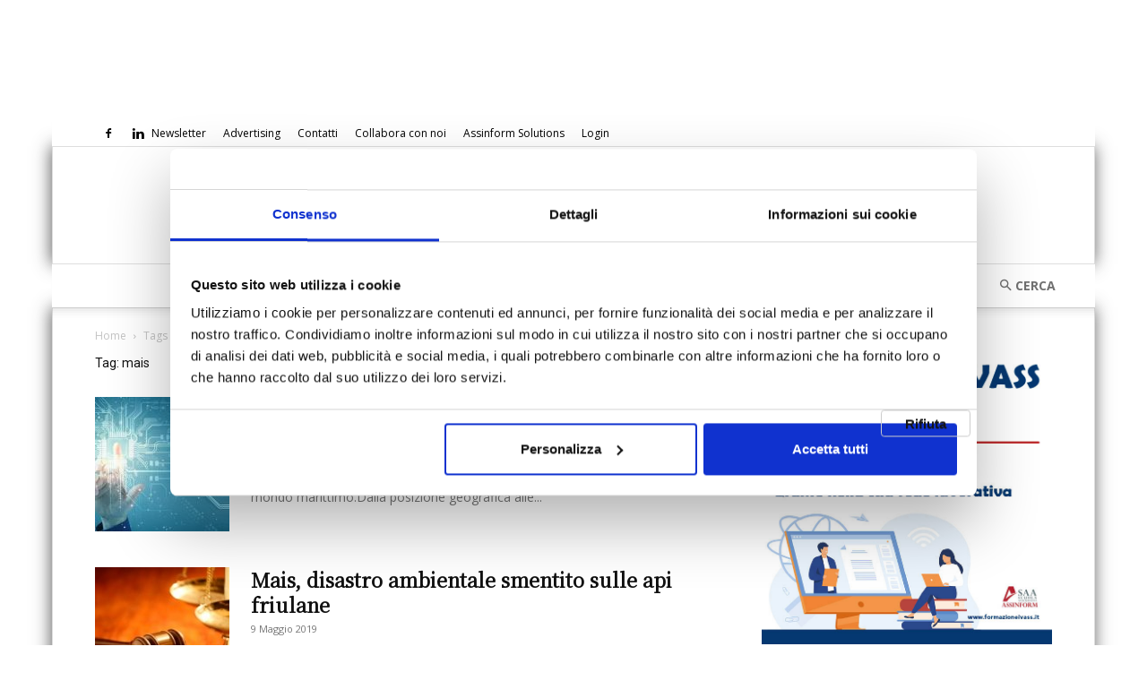

--- FILE ---
content_type: text/html; charset=UTF-8
request_url: https://www.assinews.it/tag/mais/
body_size: 29164
content:
<!doctype html > <!--[if IE 8]><html class=ie8 lang=en> <![endif]--> <!--[if IE 9]><html class=ie9 lang=en> <![endif]--> <!--[if gt IE 8]><!--><html lang=it-IT> <!--<![endif]--><head><title>mais Archivi Assinews.it</title><meta charset="UTF-8"><meta name="viewport" content="width=device-width, initial-scale=1.0"><link rel=pingback href=https://www.assinews.it/xmlrpc.php> <script data-cookieconsent=ignore>window.dataLayer = window.dataLayer || [];
	function gtag() {
		dataLayer.push(arguments);
	}
	gtag("consent", "default", {
		ad_user_data: "denied",
		ad_personalization: "denied",
		ad_storage: "denied",
		analytics_storage: "denied",
		functionality_storage: "denied",
		personalization_storage: "denied",
		security_storage: "granted",
		wait_for_update: 500,
	});
	gtag("set", "ads_data_redaction", true);</script> <script data-cookieconsent=ignore>(function (w, d, s, l, i) {
		w[l] = w[l] || []; w[l].push({'gtm.start':new Date().getTime(), event: 'gtm.js'});
		var f = d.getElementsByTagName(s)[0],  j = d.createElement(s), dl = l !== 'dataLayer' ? '&l=' + l : '';
		j.async = true; j.src = 'https://www.googletagmanager.com/gtm.js?id=' + i + dl;
		f.parentNode.insertBefore(j, f);})(
		window,
		document,
		'script',
		'dataLayer',
		'GTM-MTHX2TW'
	);</script> <script type=text/javascript
		id=Cookiebot
		src=https://consent.cookiebot.com/uc.js
		data-cbid=3fe9dbf3-552c-43f9-baaa-32d896e98b45
						data-culture=IT
				data-blockingmode=auto
	></script> <meta name='robots' content='index, follow, max-image-preview:large, max-snippet:-1, max-video-preview:-1'> <script data-cfasync=false data-pagespeed-no-defer>var gtm4wp_datalayer_name = "dataLayer";
	var dataLayer = dataLayer || [];</script> <link rel=icon type=image/png href=https://www.assinews.it/wp-content/uploads/2023/01/assinform_icona-298x300.png><link rel=canonical href=https://www.assinews.it/tag/mais/ ><meta property="og:locale" content="it_IT"><meta property="og:type" content="article"><meta property="og:title" content="mais Archivi"><meta property="og:url" content="https://www.assinews.it/tag/mais/"><meta property="og:site_name" content="Assinews.it"><meta name="twitter:card" content="summary_large_image"><meta name="twitter:site" content="@Assinews_it"> <script type=application/ld+json class=yoast-schema-graph>{"@context":"https://schema.org","@graph":[{"@type":"CollectionPage","@id":"https://www.assinews.it/tag/mais/","url":"https://www.assinews.it/tag/mais/","name":"mais Archivi Assinews.it","isPartOf":{"@id":"https://www.assinews.it/#website"},"primaryImageOfPage":{"@id":"https://www.assinews.it/tag/mais/#primaryimage"},"image":{"@id":"https://www.assinews.it/tag/mais/#primaryimage"},"thumbnailUrl":"https://www.assinews.it/wp-content/uploads/2017/10/intelligenza-artificiale.jpg","breadcrumb":{"@id":"https://www.assinews.it/tag/mais/#breadcrumb"},"inLanguage":"it-IT"},{"@type":"ImageObject","inLanguage":"it-IT","@id":"https://www.assinews.it/tag/mais/#primaryimage","url":"https://www.assinews.it/wp-content/uploads/2017/10/intelligenza-artificiale.jpg","contentUrl":"https://www.assinews.it/wp-content/uploads/2017/10/intelligenza-artificiale.jpg","width":1000,"height":563,"caption":"intelligenza artificiale"},{"@type":"BreadcrumbList","@id":"https://www.assinews.it/tag/mais/#breadcrumb","itemListElement":[{"@type":"ListItem","position":1,"name":"Home","item":"https://www.assinews.it/"},{"@type":"ListItem","position":2,"name":"mais"}]},{"@type":"WebSite","@id":"https://www.assinews.it/#website","url":"https://www.assinews.it/","name":"Assinews.it","description":"Il quotidiano della informazione assicurativa","potentialAction":[{"@type":"SearchAction","target":{"@type":"EntryPoint","urlTemplate":"https://www.assinews.it/?s={search_term_string}"},"query-input":"required name=search_term_string"}],"inLanguage":"it-IT"}]}</script>  <script type=application/javascript>console.log('PixelYourSite PRO version 8.2.1');</script> <link rel=dns-prefetch href=//a.omappapi.com><link rel=dns-prefetch href=//fonts.googleapis.com><link rel=dns-prefetch href=//s.w.org><link rel=alternate type=application/rss+xml title="Assinews.it &raquo; Feed" href=https://www.assinews.it/feed/ ><link rel=alternate type=application/rss+xml title="Assinews.it &raquo; Feed dei commenti" href=https://www.assinews.it/comments/feed/ ><link rel=alternate type=text/calendar title="Assinews.it &raquo; iCal Feed" href="https://www.assinews.it/eventi/?ical=1"><link rel=alternate type=application/rss+xml title="Assinews.it &raquo; mais Feed del tag" href=https://www.assinews.it/tag/mais/feed/ > <script type=text/javascript>window._wpemojiSettings = {"baseUrl":"https:\/\/s.w.org\/images\/core\/emoji\/14.0.0\/72x72\/","ext":".png","svgUrl":"https:\/\/s.w.org\/images\/core\/emoji\/14.0.0\/svg\/","svgExt":".svg","source":{"concatemoji":"https:\/\/www.assinews.it\/wp-includes\/js\/wp-emoji-release.min.js?ver=6.0.11"}};
/*! This file is auto-generated */
!function(e,a,t){var n,r,o,i=a.createElement("canvas"),p=i.getContext&&i.getContext("2d");function s(e,t){var a=String.fromCharCode,e=(p.clearRect(0,0,i.width,i.height),p.fillText(a.apply(this,e),0,0),i.toDataURL());return p.clearRect(0,0,i.width,i.height),p.fillText(a.apply(this,t),0,0),e===i.toDataURL()}function c(e){var t=a.createElement("script");t.src=e,t.defer=t.type="text/javascript",a.getElementsByTagName("head")[0].appendChild(t)}for(o=Array("flag","emoji"),t.supports={everything:!0,everythingExceptFlag:!0},r=0;r<o.length;r++)t.supports[o[r]]=function(e){if(!p||!p.fillText)return!1;switch(p.textBaseline="top",p.font="600 32px Arial",e){case"flag":return s([127987,65039,8205,9895,65039],[127987,65039,8203,9895,65039])?!1:!s([55356,56826,55356,56819],[55356,56826,8203,55356,56819])&&!s([55356,57332,56128,56423,56128,56418,56128,56421,56128,56430,56128,56423,56128,56447],[55356,57332,8203,56128,56423,8203,56128,56418,8203,56128,56421,8203,56128,56430,8203,56128,56423,8203,56128,56447]);case"emoji":return!s([129777,127995,8205,129778,127999],[129777,127995,8203,129778,127999])}return!1}(o[r]),t.supports.everything=t.supports.everything&&t.supports[o[r]],"flag"!==o[r]&&(t.supports.everythingExceptFlag=t.supports.everythingExceptFlag&&t.supports[o[r]]);t.supports.everythingExceptFlag=t.supports.everythingExceptFlag&&!t.supports.flag,t.DOMReady=!1,t.readyCallback=function(){t.DOMReady=!0},t.supports.everything||(n=function(){t.readyCallback()},a.addEventListener?(a.addEventListener("DOMContentLoaded",n,!1),e.addEventListener("load",n,!1)):(e.attachEvent("onload",n),a.attachEvent("onreadystatechange",function(){"complete"===a.readyState&&t.readyCallback()})),(e=t.source||{}).concatemoji?c(e.concatemoji):e.wpemoji&&e.twemoji&&(c(e.twemoji),c(e.wpemoji)))}(window,document,window._wpemojiSettings);</script> <style type=text/css>img.wp-smiley,img.emoji{display:inline !important;border:none !important;box-shadow:none !important;height:1em !important;width:1em !important;margin:0 0.07em !important;vertical-align:-0.1em !important;background:none !important;padding:0 !important}</style><link rel=stylesheet href=https://www.assinews.it/wp-content/cache/minify/4f774.css media=all><style id=global-styles-inline-css type=text/css>/*<![CDATA[*/body{--wp--preset--color--black:#000;--wp--preset--color--cyan-bluish-gray:#abb8c3;--wp--preset--color--white:#fff;--wp--preset--color--pale-pink:#f78da7;--wp--preset--color--vivid-red:#cf2e2e;--wp--preset--color--luminous-vivid-orange:#ff6900;--wp--preset--color--luminous-vivid-amber:#fcb900;--wp--preset--color--light-green-cyan:#7bdcb5;--wp--preset--color--vivid-green-cyan:#00d084;--wp--preset--color--pale-cyan-blue:#8ed1fc;--wp--preset--color--vivid-cyan-blue:#0693e3;--wp--preset--color--vivid-purple:#9b51e0;--wp--preset--gradient--vivid-cyan-blue-to-vivid-purple:linear-gradient(135deg,rgba(6,147,227,1) 0%,rgb(155,81,224) 100%);--wp--preset--gradient--light-green-cyan-to-vivid-green-cyan:linear-gradient(135deg,rgb(122,220,180) 0%,rgb(0,208,130) 100%);--wp--preset--gradient--luminous-vivid-amber-to-luminous-vivid-orange:linear-gradient(135deg,rgba(252,185,0,1) 0%,rgba(255,105,0,1) 100%);--wp--preset--gradient--luminous-vivid-orange-to-vivid-red:linear-gradient(135deg,rgba(255,105,0,1) 0%,rgb(207,46,46) 100%);--wp--preset--gradient--very-light-gray-to-cyan-bluish-gray:linear-gradient(135deg,rgb(238,238,238) 0%,rgb(169,184,195) 100%);--wp--preset--gradient--cool-to-warm-spectrum:linear-gradient(135deg,rgb(74,234,220) 0%,rgb(151,120,209) 20%,rgb(207,42,186) 40%,rgb(238,44,130) 60%,rgb(251,105,98) 80%,rgb(254,248,76) 100%);--wp--preset--gradient--blush-light-purple:linear-gradient(135deg,rgb(255,206,236) 0%,rgb(152,150,240) 100%);--wp--preset--gradient--blush-bordeaux:linear-gradient(135deg,rgb(254,205,165) 0%,rgb(254,45,45) 50%,rgb(107,0,62) 100%);--wp--preset--gradient--luminous-dusk:linear-gradient(135deg,rgb(255,203,112) 0%,rgb(199,81,192) 50%,rgb(65,88,208) 100%);--wp--preset--gradient--pale-ocean:linear-gradient(135deg,rgb(255,245,203) 0%,rgb(182,227,212) 50%,rgb(51,167,181) 100%);--wp--preset--gradient--electric-grass:linear-gradient(135deg,rgb(202,248,128) 0%,rgb(113,206,126) 100%);--wp--preset--gradient--midnight:linear-gradient(135deg,rgb(2,3,129) 0%,rgb(40,116,252) 100%);--wp--preset--duotone--dark-grayscale:url('#wp-duotone-dark-grayscale');--wp--preset--duotone--grayscale:url('#wp-duotone-grayscale');--wp--preset--duotone--purple-yellow:url('#wp-duotone-purple-yellow');--wp--preset--duotone--blue-red:url('#wp-duotone-blue-red');--wp--preset--duotone--midnight:url('#wp-duotone-midnight');--wp--preset--duotone--magenta-yellow:url('#wp-duotone-magenta-yellow');--wp--preset--duotone--purple-green:url('#wp-duotone-purple-green');--wp--preset--duotone--blue-orange:url('#wp-duotone-blue-orange');--wp--preset--font-size--small:11px;--wp--preset--font-size--medium:20px;--wp--preset--font-size--large:32px;--wp--preset--font-size--x-large:42px;--wp--preset--font-size--regular:15px;--wp--preset--font-size--larger:50px}.has-black-color{color:var(--wp--preset--color--black) !important}.has-cyan-bluish-gray-color{color:var(--wp--preset--color--cyan-bluish-gray) !important}.has-white-color{color:var(--wp--preset--color--white) !important}.has-pale-pink-color{color:var(--wp--preset--color--pale-pink) !important}.has-vivid-red-color{color:var(--wp--preset--color--vivid-red) !important}.has-luminous-vivid-orange-color{color:var(--wp--preset--color--luminous-vivid-orange) !important}.has-luminous-vivid-amber-color{color:var(--wp--preset--color--luminous-vivid-amber) !important}.has-light-green-cyan-color{color:var(--wp--preset--color--light-green-cyan) !important}.has-vivid-green-cyan-color{color:var(--wp--preset--color--vivid-green-cyan) !important}.has-pale-cyan-blue-color{color:var(--wp--preset--color--pale-cyan-blue) !important}.has-vivid-cyan-blue-color{color:var(--wp--preset--color--vivid-cyan-blue) !important}.has-vivid-purple-color{color:var(--wp--preset--color--vivid-purple) !important}.has-black-background-color{background-color:var(--wp--preset--color--black) !important}.has-cyan-bluish-gray-background-color{background-color:var(--wp--preset--color--cyan-bluish-gray) !important}.has-white-background-color{background-color:var(--wp--preset--color--white) !important}.has-pale-pink-background-color{background-color:var(--wp--preset--color--pale-pink) !important}.has-vivid-red-background-color{background-color:var(--wp--preset--color--vivid-red) !important}.has-luminous-vivid-orange-background-color{background-color:var(--wp--preset--color--luminous-vivid-orange) !important}.has-luminous-vivid-amber-background-color{background-color:var(--wp--preset--color--luminous-vivid-amber) !important}.has-light-green-cyan-background-color{background-color:var(--wp--preset--color--light-green-cyan) !important}.has-vivid-green-cyan-background-color{background-color:var(--wp--preset--color--vivid-green-cyan) !important}.has-pale-cyan-blue-background-color{background-color:var(--wp--preset--color--pale-cyan-blue) !important}.has-vivid-cyan-blue-background-color{background-color:var(--wp--preset--color--vivid-cyan-blue) !important}.has-vivid-purple-background-color{background-color:var(--wp--preset--color--vivid-purple) !important}.has-black-border-color{border-color:var(--wp--preset--color--black) !important}.has-cyan-bluish-gray-border-color{border-color:var(--wp--preset--color--cyan-bluish-gray) !important}.has-white-border-color{border-color:var(--wp--preset--color--white) !important}.has-pale-pink-border-color{border-color:var(--wp--preset--color--pale-pink) !important}.has-vivid-red-border-color{border-color:var(--wp--preset--color--vivid-red) !important}.has-luminous-vivid-orange-border-color{border-color:var(--wp--preset--color--luminous-vivid-orange) !important}.has-luminous-vivid-amber-border-color{border-color:var(--wp--preset--color--luminous-vivid-amber) !important}.has-light-green-cyan-border-color{border-color:var(--wp--preset--color--light-green-cyan) !important}.has-vivid-green-cyan-border-color{border-color:var(--wp--preset--color--vivid-green-cyan) !important}.has-pale-cyan-blue-border-color{border-color:var(--wp--preset--color--pale-cyan-blue) !important}.has-vivid-cyan-blue-border-color{border-color:var(--wp--preset--color--vivid-cyan-blue) !important}.has-vivid-purple-border-color{border-color:var(--wp--preset--color--vivid-purple) !important}.has-vivid-cyan-blue-to-vivid-purple-gradient-background{background:var(--wp--preset--gradient--vivid-cyan-blue-to-vivid-purple) !important}.has-light-green-cyan-to-vivid-green-cyan-gradient-background{background:var(--wp--preset--gradient--light-green-cyan-to-vivid-green-cyan) !important}.has-luminous-vivid-amber-to-luminous-vivid-orange-gradient-background{background:var(--wp--preset--gradient--luminous-vivid-amber-to-luminous-vivid-orange) !important}.has-luminous-vivid-orange-to-vivid-red-gradient-background{background:var(--wp--preset--gradient--luminous-vivid-orange-to-vivid-red) !important}.has-very-light-gray-to-cyan-bluish-gray-gradient-background{background:var(--wp--preset--gradient--very-light-gray-to-cyan-bluish-gray) !important}.has-cool-to-warm-spectrum-gradient-background{background:var(--wp--preset--gradient--cool-to-warm-spectrum) !important}.has-blush-light-purple-gradient-background{background:var(--wp--preset--gradient--blush-light-purple) !important}.has-blush-bordeaux-gradient-background{background:var(--wp--preset--gradient--blush-bordeaux) !important}.has-luminous-dusk-gradient-background{background:var(--wp--preset--gradient--luminous-dusk) !important}.has-pale-ocean-gradient-background{background:var(--wp--preset--gradient--pale-ocean) !important}.has-electric-grass-gradient-background{background:var(--wp--preset--gradient--electric-grass) !important}.has-midnight-gradient-background{background:var(--wp--preset--gradient--midnight) !important}.has-small-font-size{font-size:var(--wp--preset--font-size--small) !important}.has-medium-font-size{font-size:var(--wp--preset--font-size--medium) !important}.has-large-font-size{font-size:var(--wp--preset--font-size--large) !important}.has-x-large-font-size{font-size:var(--wp--preset--font-size--x-large) !important}/*]]>*/</style><link rel=stylesheet href=https://www.assinews.it/wp-content/cache/minify/7bcf4.css media=all><style id=wp-polls-inline-css type=text/css>.wp-polls .pollbar{margin:1px;font-size:8px;line-height:10px;height:10px;background-image:url('https://www.assinews.it/wp-content/plugins/wp-polls/images/default_gradient/pollbg.gif');border:1px solid #c8c8c8}</style><link rel=stylesheet href=https://www.assinews.it/wp-content/cache/minify/161ba.css media=all><link rel=stylesheet id=google-fonts-style-css  href='https://fonts.googleapis.com/css?family=Noto+Serif+JP%3A400%7COpen+Sans%3A400%2C600%2C700%7CRoboto%3A400%2C500%2C700&#038;display=swap&#038;ver=12.4' type=text/css media=all> <!--[if lt IE 9]><link rel=stylesheet id=vc_lte_ie9-css  href='https://www.assinews.it/wp-content/plugins/js_composer/assets/css/vc_lte_ie9.min.css' type=text/css media=screen> <![endif]--><link rel=stylesheet href=https://www.assinews.it/wp-content/cache/minify/14f92.css media=all><style id=td-theme-inline-css type=text/css>@media (max-width: 767px){.td-header-desktop-wrap{display:none}}@media (min-width: 767px){.td-header-mobile-wrap{display:none}}</style><link rel=stylesheet href=https://www.assinews.it/wp-content/cache/minify/462d1.css media=all> <script type=text/javascript src='https://www.assinews.it/wp-includes/js/jquery/jquery.min.js' id=jquery-core-js></script> <script type=text/javascript src='https://www.assinews.it/wp-includes/js/jquery/jquery-migrate.min.js' id=jquery-migrate-js></script> <script type=text/javascript src='https://www.assinews.it/wp-content/plugins/wp-eMember/js/jquery.fileuploader.js' id=jquery.fileuploader-js></script> <script type=text/javascript src='https://www.assinews.it/wp-content/plugins/wp-eMember/js/jquery.validationEngine.js' id=jquery.validationEngine-js></script> <script type=text/javascript src='https://www.assinews.it/wp-content/plugins/wp-eMember/js/jquery.hint.js' id=jquery.hint-js></script> <script type=text/javascript src='https://www.assinews.it/wp-content/plugins/wp-eMember/js/jquery.tools18.min.js' id=jquery.tools-js></script> <script type=text/javascript src='https://www.assinews.it/wp-content/plugins/wp-eMember/js/jquery.libs.js' id=jquery.libs-js></script> <script type=text/javascript src='https://www.assinews.it/wp-content/plugins/wp-eMember/js/jquery.pagination-2.0rc.js' id=jquery.pagination-js></script> <script type=text/javascript src='https://www.assinews.it/wp-content/plugins/wp-eMember/js/jquery.confirm-1.3.js' id=jquery.confirm-js></script> <script type=text/javascript src='https://www.assinews.it/wp-content/plugins/Assinform-IA/public/js/assinform-ia-public.js' id=assinform-ia-js></script> <script type=text/javascript src='https://www.assinews.it/wp-content/plugins/pixelyoursite-pro/dist/scripts/js.cookie-2.1.3.min.js' id=js-cookie-js></script> <script type=text/javascript src='https://www.assinews.it/wp-content/plugins/pixelyoursite-pro/dist/scripts/jquery.bind-first-0.2.3.min.js' id=jquery-bind-first-js></script> <script type=text/javascript src='https://www.assinews.it/wp-content/plugins/pixelyoursite-pro/dist/scripts/vimeo.min.js' id=vimeo-js></script> <script type=text/javascript id=pys-js-extra>var pysOptions = {"staticEvents":{"facebook":{"init_event":[{"delay":0,"type":"static","name":"PageView","pixelIds":["395691289539172"],"eventID":"0c594bdc-9961-4a4b-a57c-0071e1a2afc8","params":{"post_category":"Mercati","tags":"AI, Innovazione, mais, news","page_title":"mais","post_type":"tag","post_id":"7424","user_role":"guest","plugin":"PixelYourSite","event_url":"www.assinews.it\/tag\/mais\/"},"e_id":"init_event","ids":[],"hasTimeWindow":false,"timeWindow":0,"woo_order":"","edd_order":""}]}},"dynamicEvents":{"signal_click":{"facebook":{"delay":0,"type":"dyn","name":"Signal","pixelIds":["395691289539172"],"eventID":"e3d4c6ef-3205-4553-85bc-141408613752","params":{"page_title":"mais","post_type":"tag","post_id":"7424","user_role":"guest","plugin":"PixelYourSite","event_url":"www.assinews.it\/tag\/mais\/"},"e_id":"signal_click","ids":[],"hasTimeWindow":false,"timeWindow":0,"woo_order":"","edd_order":""}},"signal_watch_video":{"facebook":{"delay":0,"type":"dyn","name":"Signal","pixelIds":["395691289539172"],"eventID":"70bef854-7780-46c3-9461-41ec1ca9c548","params":{"event_action":"Video ","page_title":"mais","post_type":"tag","post_id":"7424","user_role":"guest","plugin":"PixelYourSite","event_url":"www.assinews.it\/tag\/mais\/"},"e_id":"signal_watch_video","ids":[],"hasTimeWindow":false,"timeWindow":0,"woo_order":"","edd_order":""}},"signal_adsense":{"facebook":{"delay":0,"type":"dyn","name":"Signal","pixelIds":["395691289539172"],"eventID":"44c02a78-49b1-48a2-9eb1-14105fcb57a1","params":{"event_action":"Adsense","page_title":"mais","post_type":"tag","post_id":"7424","user_role":"guest","plugin":"PixelYourSite","event_url":"www.assinews.it\/tag\/mais\/"},"e_id":"signal_adsense","ids":[],"hasTimeWindow":false,"timeWindow":0,"woo_order":"","edd_order":""}},"signal_tel":{"facebook":{"delay":0,"type":"dyn","name":"Signal","pixelIds":["395691289539172"],"eventID":"94702f28-4556-483b-9308-4b3f1b598748","params":{"event_action":"Tel","page_title":"mais","post_type":"tag","post_id":"7424","user_role":"guest","plugin":"PixelYourSite","event_url":"www.assinews.it\/tag\/mais\/"},"e_id":"signal_tel","ids":[],"hasTimeWindow":false,"timeWindow":0,"woo_order":"","edd_order":""}},"signal_email":{"facebook":{"delay":0,"type":"dyn","name":"Signal","pixelIds":["395691289539172"],"eventID":"ac9f0329-6af2-4fcf-87c2-209c3f9b5640","params":{"event_action":"Email","page_title":"mais","post_type":"tag","post_id":"7424","user_role":"guest","plugin":"PixelYourSite","event_url":"www.assinews.it\/tag\/mais\/"},"e_id":"signal_email","ids":[],"hasTimeWindow":false,"timeWindow":0,"woo_order":"","edd_order":""}},"signal_form":{"facebook":{"delay":0,"type":"dyn","name":"Signal","pixelIds":["395691289539172"],"eventID":"b64f392a-ca4c-4cfe-b50e-f24030af193f","params":{"event_action":"Form","page_title":"mais","post_type":"tag","post_id":"7424","user_role":"guest","plugin":"PixelYourSite","event_url":"www.assinews.it\/tag\/mais\/"},"e_id":"signal_form","ids":[],"hasTimeWindow":false,"timeWindow":0,"woo_order":"","edd_order":""}},"signal_download":{"facebook":{"delay":0,"type":"dyn","name":"Signal","extensions":["","doc","exe","js","pdf","ppt","tgz","zip","xls"],"pixelIds":["395691289539172"],"eventID":"39b645e4-96f8-4967-999a-b96cb143dfe4","params":{"event_action":"Download","page_title":"mais","post_type":"tag","post_id":"7424","user_role":"guest","plugin":"PixelYourSite","event_url":"www.assinews.it\/tag\/mais\/"},"e_id":"signal_download","ids":[],"hasTimeWindow":false,"timeWindow":0,"woo_order":"","edd_order":""}},"signal_comment":{"facebook":{"delay":0,"type":"dyn","name":"Signal","pixelIds":["395691289539172"],"eventID":"2e79e88c-dec6-46d3-81fc-422d8e4c402d","params":{"event_action":"Comment","page_title":"mais","post_type":"tag","post_id":"7424","user_role":"guest","plugin":"PixelYourSite","event_url":"www.assinews.it\/tag\/mais\/"},"e_id":"signal_comment","ids":[],"hasTimeWindow":false,"timeWindow":0,"woo_order":"","edd_order":""}}},"triggerEvents":[],"triggerEventTypes":[],"facebook":{"pixelIds":["395691289539172"],"defoultPixelIds":["395691289539172"],"advancedMatching":[],"removeMetadata":false,"wooVariableAsSimple":false,"serverApiEnabled":true,"ajaxForServerEvent":true,"wooCRSendFromServer":false,"send_external_id":true},"debug":"","siteUrl":"https:\/\/www.assinews.it","ajaxUrl":"https:\/\/www.assinews.it\/wp-admin\/admin-ajax.php","trackUTMs":"1","trackTrafficSource":"1","user_id":"0","enable_lading_page_param":"1","cookie_duration":"7","gdpr":{"ajax_enabled":true,"all_disabled_by_api":false,"facebook_disabled_by_api":false,"analytics_disabled_by_api":false,"google_ads_disabled_by_api":false,"pinterest_disabled_by_api":false,"bing_disabled_by_api":false,"facebook_prior_consent_enabled":true,"analytics_prior_consent_enabled":true,"google_ads_prior_consent_enabled":true,"pinterest_prior_consent_enabled":true,"bing_prior_consent_enabled":true,"cookiebot_integration_enabled":true,"cookiebot_facebook_consent_category":"marketing","cookiebot_analytics_consent_category":"statistics","cookiebot_google_ads_consent_category":"marketing","cookiebot_pinterest_consent_category":"marketing","cookiebot_bing_consent_category":"marketing","ginger_integration_enabled":false,"cookie_notice_integration_enabled":false,"cookie_law_info_integration_enabled":false,"real_cookie_banner_integration_enabled":false},"edd":{"enabled":false},"woo":{"enabled":false}};</script> <script type=text/javascript src='https://www.assinews.it/wp-content/plugins/pixelyoursite-pro/dist/scripts/public.js' id=pys-js></script> <script type=text/javascript src='https://www.assinews.it/wp-content/themes/assinews/script.js' id=custom-script-js></script> <link rel=EditURI type=application/rsd+xml title=RSD href=https://www.assinews.it/xmlrpc.php?rsd><link rel=wlwmanifest type=application/wlwmanifest+xml href=https://www.assinews.it/wp-includes/wlwmanifest.xml><meta name="generator" content="WordPress 6.0.11"><style type=text/css media=screen>.g{margin:0px;padding:0px;overflow:hidden;line-height:1;zoom:1}.g img{height:auto}.g-col{position:relative;float:left}.g-col:first-child{margin-left:0}.g-col:last-child{margin-right:0}.g-11{margin:0px 0px 0px 0px;width:100%;max-width:600px;height:100%;max-height:150px}.g-12{margin:0px 0px 0px 0px;width:100%;max-width:320px;height:100%;max-height:320px}.g-17{min-width:0px;max-width:320px}.b-17{margin:0px 0px 0px 0px}.g-18{margin:0px 0px 0px 0px;width:100%;max-width:320px;height:100%;max-height:320px}.g-20{margin:0px 0px 0px 0px;width:100%;max-width:320px;height:100%;max-height:600px}@media only screen and (max-width: 480px){.g-col,.g-dyn,.g-single{width:100%;margin-left:0;margin-right:0}}</style> <script type=text/javascript>/*<![CDATA[*/jQuery(document).ready(function($) {
            $(".ememberbookmarkbutton").find("a").click(function(e) {
                e.preventDefault();
                var id = jQuery(this).attr("href");
                if (!id)
                    return;
                var $this = this;
                $.get('https://www.assinews.it/wp-admin/admin-ajax.php',
                        {event: "bookmark_ajax",
                            action: "bookmark_ajax",
                            id: id,
                            "_ajax_nonce": "f794cf193c"},
                function(data) {
                    $($this).parent().html(data.msg);
                },
                        "json"
                        );
            });
            emember_forget_pass_trigger = '';
            $forgot_pass_overlay = $(".forgot_pass_link").click(function(e) {
                $("#wp_emember_email_mailMsg").html("").hide();
                $("#wp_emember_email_mailForm").show();
                $('.eMember_text_input').val("");
            }).overlay({
                mask: {
                    color: '#ebecff'/*'darkred'*//*'#E7E7E7'*/,
                    loadSpeed: 200,
                    top: '30%',
                    opacity: 0.9
                },
                api: true,
                onBeforeLoad: function() {
                    emember_forget_pass_trigger = this.getTrigger();
                },
                closeOnClick: false
            });

            $("#wp_emember_mailSendForm").on('submit', function(e) {
                var $this = this;
                var divs = jQuery($this).parent().parent().find("div");
                var emailId = jQuery($this).find("input").eq(0).val();
                if (emailId == "")
                    return;
                divs.eq(1).hide();
                divs.eq(0).html("").append(jQuery('<h3>Please Wait...</h3>')).show();
                var params = {"event": "send_mail", "action": "send_mail", "email": emailId, "_ajax_nonce": "55cd0b3985"}
                jQuery.get('https://www.assinews.it/wp-admin/admin-ajax.php', params,
                        function(data) {
                            divs.eq(0).html("").append(jQuery('<h3>' + data.msg + '</h3>'));
                            setTimeout("emember_forget_pass_trigger.overlay().close()", 1000);
                        },
                        "json");
                e.preventDefault();
            });
        function get_redirect_url($redirects) {
            var $after_login_page = '';
            if ($redirects.own)
                return $redirects.own;
            if ($redirects.level)
                return $redirects.level;
            if ($after_login_page)
                return $after_login_page;
            return '';
        }
    });/*]]>*/</script> <meta name="tec-api-version" content="v1"><meta name="tec-api-origin" content="https://www.assinews.it"><link rel=https://theeventscalendar.com/ href="https://www.assinews.it/wp-json/tribe/events/v1/events/?tags=mais"> <script data-cfasync=false data-pagespeed-no-defer type=text/javascript></script> <script>console.warn && console.warn("[GTM4WP] Google Tag Manager container code placement set to OFF !!!");
	console.warn && console.warn("[GTM4WP] Data layer codes are active but GTM container must be loaded using custom coding !!!");</script> <!--[if lt IE 9]><script src=https://cdnjs.cloudflare.com/ajax/libs/html5shiv/3.7.3/html5shiv.js></script><![endif]--> <script>window.tdb_global_vars = {"wpRestUrl":"https:\/\/www.assinews.it\/wp-json\/","permalinkStructure":"\/%monthnum%\/%year%\/%postname%\/%post_id%\/"};
        window.tdb_p_autoload_vars = {"isAjax":false,"isAdminBarShowing":false,"autoloadScrollPercent":50};</script> <style id=tdb-global-colors>/*<![CDATA[*/:root{--accent-color:#fff}/*]]>*/</style><meta name="generator" content="Powered by WPBakery Page Builder - drag and drop page builder for WordPress."> <script>var tdBlocksArray = []; //here we store all the items for the current page

	    //td_block class - each ajax block uses a object of this class for requests
	    function tdBlock() {
		    this.id = '';
		    this.block_type = 1; //block type id (1-234 etc)
		    this.atts = '';
		    this.td_column_number = '';
		    this.td_current_page = 1; //
		    this.post_count = 0; //from wp
		    this.found_posts = 0; //from wp
		    this.max_num_pages = 0; //from wp
		    this.td_filter_value = ''; //current live filter value
		    this.is_ajax_running = false;
		    this.td_user_action = ''; // load more or infinite loader (used by the animation)
		    this.header_color = '';
		    this.ajax_pagination_infinite_stop = ''; //show load more at page x
	    }


        // td_js_generator - mini detector
        (function(){
            var htmlTag = document.getElementsByTagName("html")[0];

	        if ( navigator.userAgent.indexOf("MSIE 10.0") > -1 ) {
                htmlTag.className += ' ie10';
            }

            if ( !!navigator.userAgent.match(/Trident.*rv\:11\./) ) {
                htmlTag.className += ' ie11';
            }

	        if ( navigator.userAgent.indexOf("Edge") > -1 ) {
                htmlTag.className += ' ieEdge';
            }

            if ( /(iPad|iPhone|iPod)/g.test(navigator.userAgent) ) {
                htmlTag.className += ' td-md-is-ios';
            }

            var user_agent = navigator.userAgent.toLowerCase();
            if ( user_agent.indexOf("android") > -1 ) {
                htmlTag.className += ' td-md-is-android';
            }

            if ( -1 !== navigator.userAgent.indexOf('Mac OS X')  ) {
                htmlTag.className += ' td-md-is-os-x';
            }

            if ( /chrom(e|ium)/.test(navigator.userAgent.toLowerCase()) ) {
               htmlTag.className += ' td-md-is-chrome';
            }

            if ( -1 !== navigator.userAgent.indexOf('Firefox') ) {
                htmlTag.className += ' td-md-is-firefox';
            }

            if ( -1 !== navigator.userAgent.indexOf('Safari') && -1 === navigator.userAgent.indexOf('Chrome') ) {
                htmlTag.className += ' td-md-is-safari';
            }

            if( -1 !== navigator.userAgent.indexOf('IEMobile') ){
                htmlTag.className += ' td-md-is-iemobile';
            }

        })();




        var tdLocalCache = {};

        ( function () {
            "use strict";

            tdLocalCache = {
                data: {},
                remove: function (resource_id) {
                    delete tdLocalCache.data[resource_id];
                },
                exist: function (resource_id) {
                    return tdLocalCache.data.hasOwnProperty(resource_id) && tdLocalCache.data[resource_id] !== null;
                },
                get: function (resource_id) {
                    return tdLocalCache.data[resource_id];
                },
                set: function (resource_id, cachedData) {
                    tdLocalCache.remove(resource_id);
                    tdLocalCache.data[resource_id] = cachedData;
                }
            };
        })();

    
    
var td_viewport_interval_list=[{"limitBottom":767,"sidebarWidth":228},{"limitBottom":1018,"sidebarWidth":300},{"limitBottom":1140,"sidebarWidth":324}];
var tdc_is_installed="yes";
var td_ajax_url="https:\/\/www.assinews.it\/wp-admin\/admin-ajax.php?td_theme_name=Newspaper&v=12.4";
var td_get_template_directory_uri="https:\/\/www.assinews.it\/wp-content\/plugins\/td-composer\/legacy\/common";
var tds_snap_menu="snap";
var tds_logo_on_sticky="";
var tds_header_style="10";
var td_please_wait="Please wait...";
var td_email_user_pass_incorrect="User or password incorrect!";
var td_email_user_incorrect="Email or username incorrect!";
var td_email_incorrect="Email incorrect!";
var td_user_incorrect="Username incorrect!";
var td_email_user_empty="Email or username empty!";
var td_pass_empty="Pass empty!";
var td_pass_pattern_incorrect="Invalid Pass Pattern!";
var td_retype_pass_incorrect="Retyped Pass incorrect!";
var tds_more_articles_on_post_enable="";
var tds_more_articles_on_post_time_to_wait="1";
var tds_more_articles_on_post_pages_distance_from_top=0;
var tds_theme_color_site_wide="#0e4482";
var tds_smart_sidebar="";
var tdThemeName="Newspaper";
var tdThemeNameWl="Newspaper";
var td_magnific_popup_translation_tPrev="Previous (Left arrow key)";
var td_magnific_popup_translation_tNext="Next (Right arrow key)";
var td_magnific_popup_translation_tCounter="%curr% of %total%";
var td_magnific_popup_translation_ajax_tError="The content from %url% could not be loaded.";
var td_magnific_popup_translation_image_tError="The image #%curr% could not be loaded.";
var tdBlockNonce="53c37cea23";
var tdDateNamesI18n={"month_names":["Gennaio","Febbraio","Marzo","Aprile","Maggio","Giugno","Luglio","Agosto","Settembre","Ottobre","Novembre","Dicembre"],"month_names_short":["Gen","Feb","Mar","Apr","Mag","Giu","Lug","Ago","Set","Ott","Nov","Dic"],"day_names":["domenica","luned\u00ec","marted\u00ec","mercoled\u00ec","gioved\u00ec","venerd\u00ec","sabato"],"day_names_short":["Dom","Lun","Mar","Mer","Gio","Ven","Sab"]};
var tdb_modal_confirm="Save";
var tdb_modal_cancel="Cancel";
var tdb_modal_confirm_alt="Yes";
var tdb_modal_cancel_alt="No";
var td_ad_background_click_link="";
var td_ad_background_click_target="";</script> <style>@font-face{font-family:"opensans-condbold-webfont";src:local("opensans-condbold-webfont"), url("https://www.assinews.it/wp-content/uploads/2018/01/opensans-condbold-webfont.woff") format("woff");font-display:swap}@font-face{font-family:"opensans-condlightitalic-webfont";src:local("opensans-condlightitalic-webfont"), url("https://www.assinews.it/wp-content/uploads/2018/01/opensans-condlightitalic-webfont.woff") format("woff");font-display:swap}@font-face{font-family:"opensans-condlight-webfont";src:local("opensans-condlight-webfont"), url("https://www.assinews.it/wp-content/uploads/2018/01/opensans-condlight-webfont.woff") format("woff");font-display:swap}.td-header-wrap .black-menu .sf-menu > .current-menu-item > a, .td-header-wrap .black-menu .sf-menu > .current-menu-ancestor > a, .td-header-wrap .black-menu .sf-menu > .current-category-ancestor > a, .td-header-wrap .black-menu .sf-menu > li > a:hover, .td-header-wrap .black-menu .sf-menu > .sfHover > a, .sf-menu > .current-menu-item > a:after, .sf-menu > .current-menu-ancestor > a:after, .sf-menu > .current-category-ancestor > a:after, .sf-menu > li:hover > a:after, .sf-menu > .sfHover > a:after, .header-search-wrap .td-drop-down-search:after, .header-search-wrap .td-drop-down-search .btn:hover, input[type=submit]:hover, .td-read-more a, .td-post-category:hover, body .td_top_authors .td-active .td-author-post-count, body .td_top_authors .td-active .td-author-comments-count, body .td_top_authors .td_mod_wrap:hover .td-author-post-count, body .td_top_authors .td_mod_wrap:hover .td-author-comments-count, .td-404-sub-sub-title a:hover, .td-search-form-widget .wpb_button:hover, .td-rating-bar-wrap div, .dropcap, .td_wrapper_video_playlist .td_video_controls_playlist_wrapper, .wpb_default, .wpb_default:hover, .td-left-smart-list:hover, .td-right-smart-list:hover, #bbpress-forums button:hover, .bbp_widget_login .button:hover, .td-footer-wrapper .td-post-category, .td-footer-wrapper .widget_product_search input[type="submit"]:hover, .single-product .product .summary .cart .button:hover, .td-next-prev-wrap a:hover, .td-load-more-wrap a:hover, .td-post-small-box a:hover, .page-nav .current, .page-nav:first-child > div, #bbpress-forums .bbp-pagination .current, #bbpress-forums #bbp-single-user-details #bbp-user-navigation li.current a, .td-theme-slider:hover .slide-meta-cat a, a.vc_btn-black:hover, .td-trending-now-wrapper:hover .td-trending-now-title, .td-scroll-up, .td-smart-list-button:hover, .td-weather-information:before, .td-weather-week:before, .td_block_exchange .td-exchange-header:before, .td-pulldown-syle-2 .td-subcat-dropdown ul:after, .td_block_template_9 .td-block-title:after, .td_block_template_15 .td-block-title:before, div.wpforms-container .wpforms-form div.wpforms-submit-container button[type=submit],.td-close-video-fixed{background-color:#0e4482}.td_block_template_4 .td-related-title .td-cur-simple-item:before{border-color:#0e4482 transparent transparent transparent !important}.td_block_template_4 .td-related-title .td-cur-simple-item, .td_block_template_3 .td-related-title .td-cur-simple-item, .td_block_template_9 .td-related-title:after{background-color:#0e4482}a, cite a:hover, .td-page-content blockquote p, .td-post-content blockquote p, .mce-content-body blockquote p, .comment-content blockquote p, .wpb_text_column blockquote p, .td_block_text_with_title blockquote p, .td_module_wrap:hover .entry-title a, .td-subcat-filter .td-subcat-list a:hover, .td-subcat-filter .td-subcat-dropdown a:hover, .td_quote_on_blocks, .dropcap2, .dropcap3, body .td_top_authors .td-active .td-authors-name a, body .td_top_authors .td_mod_wrap:hover .td-authors-name a, .td-post-next-prev-content a:hover, .author-box-wrap .td-author-social a:hover, .td-author-name a:hover, .td-author-url a:hover, .comment-reply-link:hover, .logged-in-as a:hover, #cancel-comment-reply-link:hover, .td-search-query, .widget a:hover, .td_wp_recentcomments a:hover, .archive .widget_archive .current, .archive .widget_archive .current a, .widget_calendar tfoot a:hover, #bbpress-forums li.bbp-header .bbp-reply-content span a:hover, #bbpress-forums .bbp-forum-freshness a:hover, #bbpress-forums .bbp-topic-freshness a:hover, #bbpress-forums .bbp-forums-list li a:hover, #bbpress-forums .bbp-forum-title:hover, #bbpress-forums .bbp-topic-permalink:hover, #bbpress-forums .bbp-topic-started-by a:hover, #bbpress-forums .bbp-topic-started-in a:hover, #bbpress-forums .bbp-body .super-sticky li.bbp-topic-title .bbp-topic-permalink, #bbpress-forums .bbp-body .sticky li.bbp-topic-title .bbp-topic-permalink, .widget_display_replies .bbp-author-name, .widget_display_topics .bbp-author-name, .td-subfooter-menu li a:hover, a.vc_btn-black:hover, .td-smart-list-dropdown-wrap .td-smart-list-button:hover, .td-instagram-user a, .td-block-title-wrap .td-wrapper-pulldown-filter .td-pulldown-filter-display-option:hover, .td-block-title-wrap .td-wrapper-pulldown-filter .td-pulldown-filter-display-option:hover i, .td-block-title-wrap .td-wrapper-pulldown-filter .td-pulldown-filter-link:hover, .td-block-title-wrap .td-wrapper-pulldown-filter .td-pulldown-filter-item .td-cur-simple-item, .td-pulldown-syle-2 .td-subcat-dropdown:hover .td-subcat-more span, .td-pulldown-syle-2 .td-subcat-dropdown:hover .td-subcat-more i, .td-pulldown-syle-3 .td-subcat-dropdown:hover .td-subcat-more span, .td-pulldown-syle-3 .td-subcat-dropdown:hover .td-subcat-more i, .td_block_template_2 .td-related-title .td-cur-simple-item, .td_block_template_5 .td-related-title .td-cur-simple-item, .td_block_template_6 .td-related-title .td-cur-simple-item, .td_block_template_7 .td-related-title .td-cur-simple-item, .td_block_template_8 .td-related-title .td-cur-simple-item, .td_block_template_9 .td-related-title .td-cur-simple-item, .td_block_template_10 .td-related-title .td-cur-simple-item, .td_block_template_11 .td-related-title .td-cur-simple-item, .td_block_template_12 .td-related-title .td-cur-simple-item, .td_block_template_13 .td-related-title .td-cur-simple-item, .td_block_template_14 .td-related-title .td-cur-simple-item, .td_block_template_15 .td-related-title .td-cur-simple-item, .td_block_template_16 .td-related-title .td-cur-simple-item, .td_block_template_17 .td-related-title .td-cur-simple-item, .td-theme-wrap .sf-menu ul .td-menu-item > a:hover, .td-theme-wrap .sf-menu ul .sfHover > a, .td-theme-wrap .sf-menu ul .current-menu-ancestor > a, .td-theme-wrap .sf-menu ul .current-category-ancestor > a, .td-theme-wrap .sf-menu ul .current-menu-item > a, .td_outlined_btn, body .td_block_categories_tags .td-ct-item:hover, body .td_block_list_menu li.current-menu-item > a, body .td_block_list_menu li.current-menu-ancestor > a, body .td_block_list_menu li.current-category-ancestor>a{color:#0e4482}a.vc_btn-black.vc_btn_square_outlined:hover,a.vc_btn-black.vc_btn_outlined:hover{color:#0e4482 !important}.td-next-prev-wrap a:hover, .td-load-more-wrap a:hover, .td-post-small-box a:hover, .page-nav .current, .page-nav:first-child > div, #bbpress-forums .bbp-pagination .current, .post .td_quote_box, .page .td_quote_box, a.vc_btn-black:hover, .td_block_template_5 .td-block-title>*,.td_outlined_btn{border-color:#0e4482}.td_wrapper_video_playlist .td_video_currently_playing:after{border-color:#0e4482 !important}.header-search-wrap .td-drop-down-search:before{border-color:transparent transparent #0e4482 transparent}.block-title > span, .block-title > a, .block-title > label, .widgettitle, .widgettitle:after, body .td-trending-now-title, .td-trending-now-wrapper:hover .td-trending-now-title, .wpb_tabs li.ui-tabs-active a, .wpb_tabs li:hover a, .vc_tta-container .vc_tta-color-grey.vc_tta-tabs-position-top.vc_tta-style-classic .vc_tta-tabs-container .vc_tta-tab.vc_active > a, .vc_tta-container .vc_tta-color-grey.vc_tta-tabs-position-top.vc_tta-style-classic .vc_tta-tabs-container .vc_tta-tab:hover > a, .td_block_template_1 .td-related-title .td-cur-simple-item, .td-subcat-filter .td-subcat-dropdown:hover .td-subcat-more,.td_3D_btn,.td_shadow_btn,.td_default_btn,.td_round_btn,.td_outlined_btn:hover{background-color:#0e4482}.block-title, .td_block_template_1 .td-related-title, .wpb_tabs .wpb_tabs_nav, .vc_tta-container .vc_tta-color-grey.vc_tta-tabs-position-top.vc_tta-style-classic .vc_tta-tabs-container{border-color:#0e4482}.td_block_wrap .td-subcat-item a.td-cur-simple-item{color:#0e4482}.td-grid-style-4 .entry-title{background-color:rgba(14, 68, 130, 0.7)}@media (max-width: 767px){body .td-header-wrap .td-header-main-menu{background-color:#c6c6c6 !important}}.td-page-title, .td-category-title-holder .td-page-title{font-size:14px}.td-page-content h1, .wpb_text_column h1{font-size:26px}.td-page-content h2, .wpb_text_column h2{font-size:21px}.td-page-content h3, .wpb_text_column h3{font-size:19px}.td-page-content h4, .wpb_text_column h4{font-size:17px}@font-face{font-family:"opensans-condbold-webfont";src:local("opensans-condbold-webfont"), url("https://www.assinews.it/wp-content/uploads/2018/01/opensans-condbold-webfont.woff") format("woff");font-display:swap}@font-face{font-family:"opensans-condlightitalic-webfont";src:local("opensans-condlightitalic-webfont"), url("https://www.assinews.it/wp-content/uploads/2018/01/opensans-condlightitalic-webfont.woff") format("woff");font-display:swap}@font-face{font-family:"opensans-condlight-webfont";src:local("opensans-condlight-webfont"), url("https://www.assinews.it/wp-content/uploads/2018/01/opensans-condlight-webfont.woff") format("woff");font-display:swap}.td-header-style-12 .td-header-menu-wrap-full, .td-header-style-12 .td-affix, .td-grid-style-1.td-hover-1 .td-big-grid-post:hover .td-post-category, .td-grid-style-5.td-hover-1 .td-big-grid-post:hover .td-post-category, .td_category_template_3 .td-current-sub-category, .td_category_template_8 .td-category-header .td-category a.td-current-sub-category, .td_category_template_4 .td-category-siblings .td-category a:hover, .td_block_big_grid_9.td-grid-style-1 .td-post-category, .td_block_big_grid_9.td-grid-style-5 .td-post-category, .td-grid-style-6.td-hover-1 .td-module-thumb:after, .tdm-menu-active-style5 .td-header-menu-wrap .sf-menu > .current-menu-item > a, .tdm-menu-active-style5 .td-header-menu-wrap .sf-menu > .current-menu-ancestor > a, .tdm-menu-active-style5 .td-header-menu-wrap .sf-menu > .current-category-ancestor > a, .tdm-menu-active-style5 .td-header-menu-wrap .sf-menu > li > a:hover, .tdm-menu-active-style5 .td-header-menu-wrap .sf-menu>.sfHover>a{background-color:#0e4482}.td_mega_menu_sub_cats .cur-sub-cat, .td-mega-span h3 a:hover, .td_mod_mega_menu:hover .entry-title a, .header-search-wrap .result-msg a:hover, .td-header-top-menu .td-drop-down-search .td_module_wrap:hover .entry-title a, .td-header-top-menu .td-icon-search:hover, .td-header-wrap .result-msg a:hover, .top-header-menu li a:hover, .top-header-menu .current-menu-item > a, .top-header-menu .current-menu-ancestor > a, .top-header-menu .current-category-ancestor > a, .td-social-icon-wrap > a:hover, .td-header-sp-top-widget .td-social-icon-wrap a:hover, .td_mod_related_posts:hover h3 > a, .td-post-template-11 .td-related-title .td-related-left:hover, .td-post-template-11 .td-related-title .td-related-right:hover, .td-post-template-11 .td-related-title .td-cur-simple-item, .td-post-template-11 .td_block_related_posts .td-next-prev-wrap a:hover, .td-category-header .td-pulldown-category-filter-link:hover, .td-category-siblings .td-subcat-dropdown a:hover, .td-category-siblings .td-subcat-dropdown a.td-current-sub-category, .footer-text-wrap .footer-email-wrap a, .footer-social-wrap a:hover, .td_module_17 .td-read-more a:hover, .td_module_18 .td-read-more a:hover, .td_module_19 .td-post-author-name a:hover, .td-pulldown-syle-2 .td-subcat-dropdown:hover .td-subcat-more span, .td-pulldown-syle-2 .td-subcat-dropdown:hover .td-subcat-more i, .td-pulldown-syle-3 .td-subcat-dropdown:hover .td-subcat-more span, .td-pulldown-syle-3 .td-subcat-dropdown:hover .td-subcat-more i, .tdm-menu-active-style3 .tdm-header.td-header-wrap .sf-menu > .current-category-ancestor > a, .tdm-menu-active-style3 .tdm-header.td-header-wrap .sf-menu > .current-menu-ancestor > a, .tdm-menu-active-style3 .tdm-header.td-header-wrap .sf-menu > .current-menu-item > a, .tdm-menu-active-style3 .tdm-header.td-header-wrap .sf-menu > .sfHover > a, .tdm-menu-active-style3 .tdm-header.td-header-wrap .sf-menu>li>a:hover{color:#0e4482}.td-mega-menu-page .wpb_content_element ul li a:hover, .td-theme-wrap .td-aj-search-results .td_module_wrap:hover .entry-title a, .td-theme-wrap .header-search-wrap .result-msg a:hover{color:#0e4482 !important}.td_category_template_8 .td-category-header .td-category a.td-current-sub-category, .td_category_template_4 .td-category-siblings .td-category a:hover, .tdm-menu-active-style4 .tdm-header .sf-menu > .current-menu-item > a, .tdm-menu-active-style4 .tdm-header .sf-menu > .current-menu-ancestor > a, .tdm-menu-active-style4 .tdm-header .sf-menu > .current-category-ancestor > a, .tdm-menu-active-style4 .tdm-header .sf-menu > li > a:hover, .tdm-menu-active-style4 .tdm-header .sf-menu>.sfHover>a{border-color:#0e4482}.td-header-wrap .td-header-top-menu-full, .td-header-wrap .top-header-menu .sub-menu, .tdm-header-style-1.td-header-wrap .td-header-top-menu-full, .tdm-header-style-1.td-header-wrap .top-header-menu .sub-menu, .tdm-header-style-2.td-header-wrap .td-header-top-menu-full, .tdm-header-style-2.td-header-wrap .top-header-menu .sub-menu, .tdm-header-style-3.td-header-wrap .td-header-top-menu-full, .tdm-header-style-3.td-header-wrap .top-header-menu .sub-menu{background-color:#fff}.td-header-style-8 .td-header-top-menu-full{background-color:transparent}.td-header-style-8 .td-header-top-menu-full .td-header-top-menu{background-color:#fff;padding-left:15px;padding-right:15px}.td-header-wrap .td-header-top-menu-full .td-header-top-menu, .td-header-wrap .td-header-top-menu-full{border-bottom:none}.td-header-top-menu, .td-header-top-menu a, .td-header-wrap .td-header-top-menu-full .td-header-top-menu, .td-header-wrap .td-header-top-menu-full a, .td-header-style-8 .td-header-top-menu, .td-header-style-8 .td-header-top-menu a, .td-header-top-menu .td-drop-down-search .entry-title a{color:#000}.top-header-menu .current-menu-item > a, .top-header-menu .current-menu-ancestor > a, .top-header-menu .current-category-ancestor > a, .top-header-menu li a:hover, .td-header-sp-top-widget .td-icon-search:hover{color:#1e73be}.td-header-wrap .td-header-menu-wrap-full, .td-header-menu-wrap.td-affix, .td-header-style-3 .td-header-main-menu, .td-header-style-3 .td-affix .td-header-main-menu, .td-header-style-4 .td-header-main-menu, .td-header-style-4 .td-affix .td-header-main-menu, .td-header-style-8 .td-header-menu-wrap.td-affix, .td-header-style-8 .td-header-top-menu-full{background-color:#fff}.td-boxed-layout .td-header-style-3 .td-header-menu-wrap, .td-boxed-layout .td-header-style-4 .td-header-menu-wrap, .td-header-style-3 .td_stretch_content .td-header-menu-wrap, .td-header-style-4 .td_stretch_content .td-header-menu-wrap{background-color:#fff !important}@media (min-width: 1019px){.td-header-style-1 .td-header-sp-recs, .td-header-style-1 .td-header-sp-logo{margin-bottom:28px}}@media (min-width: 768px) and (max-width: 1018px){.td-header-style-1 .td-header-sp-recs, .td-header-style-1 .td-header-sp-logo{margin-bottom:14px}}.td-header-style-7 .td-header-top-menu{border-bottom:none}.sf-menu > .current-menu-item > a:after, .sf-menu > .current-menu-ancestor > a:after, .sf-menu > .current-category-ancestor > a:after, .sf-menu > li:hover > a:after, .sf-menu > .sfHover > a:after, .td_block_mega_menu .td-next-prev-wrap a:hover, .td-mega-span .td-post-category:hover, .td-header-wrap .black-menu .sf-menu > li > a:hover, .td-header-wrap .black-menu .sf-menu > .current-menu-ancestor > a, .td-header-wrap .black-menu .sf-menu > .sfHover > a, .td-header-wrap .black-menu .sf-menu > .current-menu-item > a, .td-header-wrap .black-menu .sf-menu > .current-menu-ancestor > a, .td-header-wrap .black-menu .sf-menu > .current-category-ancestor > a, .tdm-menu-active-style5 .tdm-header .td-header-menu-wrap .sf-menu > .current-menu-item > a, .tdm-menu-active-style5 .tdm-header .td-header-menu-wrap .sf-menu > .current-menu-ancestor > a, .tdm-menu-active-style5 .tdm-header .td-header-menu-wrap .sf-menu > .current-category-ancestor > a, .tdm-menu-active-style5 .tdm-header .td-header-menu-wrap .sf-menu > li > a:hover, .tdm-menu-active-style5 .tdm-header .td-header-menu-wrap .sf-menu>.sfHover>a{background-color:#900}.td_block_mega_menu .td-next-prev-wrap a:hover, .tdm-menu-active-style4 .tdm-header .sf-menu > .current-menu-item > a, .tdm-menu-active-style4 .tdm-header .sf-menu > .current-menu-ancestor > a, .tdm-menu-active-style4 .tdm-header .sf-menu > .current-category-ancestor > a, .tdm-menu-active-style4 .tdm-header .sf-menu > li > a:hover, .tdm-menu-active-style4 .tdm-header .sf-menu>.sfHover>a{border-color:#900}.header-search-wrap .td-drop-down-search:before{border-color:transparent transparent #900 transparent}.td_mega_menu_sub_cats .cur-sub-cat, .td_mod_mega_menu:hover .entry-title a, .td-theme-wrap .sf-menu ul .td-menu-item > a:hover, .td-theme-wrap .sf-menu ul .sfHover > a, .td-theme-wrap .sf-menu ul .current-menu-ancestor > a, .td-theme-wrap .sf-menu ul .current-category-ancestor > a, .td-theme-wrap .sf-menu ul .current-menu-item > a, .tdm-menu-active-style3 .tdm-header.td-header-wrap .sf-menu > .current-menu-item > a, .tdm-menu-active-style3 .tdm-header.td-header-wrap .sf-menu > .current-menu-ancestor > a, .tdm-menu-active-style3 .tdm-header.td-header-wrap .sf-menu > .current-category-ancestor > a, .tdm-menu-active-style3 .tdm-header.td-header-wrap .sf-menu > li > a:hover, .tdm-menu-active-style3 .tdm-header.td-header-wrap .sf-menu>.sfHover>a{color:#900}.td-header-wrap .td-header-menu-wrap .sf-menu > li > a, .td-header-wrap .td-header-menu-social .td-social-icon-wrap a, .td-header-style-4 .td-header-menu-social .td-social-icon-wrap i, .td-header-style-5 .td-header-menu-social .td-social-icon-wrap i, .td-header-style-6 .td-header-menu-social .td-social-icon-wrap i, .td-header-style-12 .td-header-menu-social .td-social-icon-wrap i, .td-header-wrap .header-search-wrap #td-header-search-button .td-icon-search{color:#707070}.td-header-wrap .td-header-menu-social + .td-search-wrapper #td-header-search-button:before{background-color:#707070}.td-footer-wrapper, .td-footer-wrapper .td_block_template_7 .td-block-title > *, .td-footer-wrapper .td_block_template_17 .td-block-title, .td-footer-wrapper .td-block-title-wrap .td-wrapper-pulldown-filter{background-color:#323e4e}.td-sub-footer-container{background-color:#900}.block-title > span, .block-title > a, .widgettitle, body .td-trending-now-title, .wpb_tabs li a, .vc_tta-container .vc_tta-color-grey.vc_tta-tabs-position-top.vc_tta-style-classic .vc_tta-tabs-container .vc_tta-tab > a, .td-theme-wrap .td-related-title a, .woocommerce div.product .woocommerce-tabs ul.tabs li a, .woocommerce .product .products h2:not(.woocommerce-loop-product__title), .td-theme-wrap .td-block-title{font-family:"Noto Serif JP";font-weight:bold}.top-header-menu > li > a, .td-weather-top-widget .td-weather-now .td-big-degrees, .td-weather-top-widget .td-weather-header .td-weather-city, .td-header-sp-top-menu .td_data_time{font-size:12px}.td-excerpt, .td_module_14 .td-excerpt{font-size:14px}.td-theme-slider.iosSlider-col-1 .td-module-title{font-size:19px;font-weight:bold}.td-theme-slider.iosSlider-col-2 .td-module-title{font-weight:bold}.td-theme-slider.iosSlider-col-3 .td-module-title{font-weight:bold}.homepage-post .td-post-template-8 .td-post-header .entry-title{font-size:19px;font-weight:bold}.td_module_wrap .td-module-title{font-family:"Noto Serif JP"}.td_module_1 .td-module-title{font-size:22px;font-weight:bold}.td_module_2 .td-module-title{font-size:22px;font-weight:bold}.td_module_3 .td-module-title{font-weight:bold}.td_module_4 .td-module-title{font-weight:bold}.td_module_5 .td-module-title{font-weight:bold}.td_module_6 .td-module-title{font-weight:bold}.td_module_7 .td-module-title{font-size:19px;font-weight:bold}.td_module_8 .td-module-title{font-weight:bold}.td_module_9 .td-module-title{font-size:17px;line-height:19px;font-weight:bold}.td_module_10 .td-module-title{font-size:17px;line-height:19px;font-weight:bold;text-transform:none}.td_module_11 .td-module-title{font-size:32px;line-height:38px;font-weight:bold;text-transform:none}.td_module_12 .td-module-title{font-size:18px;font-weight:bold}.td_module_13 .td-module-title{font-weight:bold}.td_module_14 .td-module-title{font-weight:bold}.td_module_15 .entry-title{font-weight:bold}.td_module_16 .td-module-title{font-weight:bold}.td_module_18 .td-module-title{font-family:"Noto Serif JP";font-size:27px}.td_block_trending_now .entry-title, .td-theme-slider .td-module-title, .td-big-grid-post .entry-title{font-family:"Noto Serif JP"}.td_block_trending_now .entry-title{font-size:19px;font-weight:bold}.td_module_mx1 .td-module-title{font-size:19px;font-weight:bold}.td_module_mx2 .td-module-title{font-size:19px;font-weight:bold}.td_module_mx3 .td-module-title{font-size:19px;font-weight:bold}.td_module_mx4 .td-module-title{font-size:19px;font-weight:bold}.td_module_mx7 .td-module-title{font-size:19px;font-weight:bold}.td_module_mx8 .td-module-title{font-size:19px;font-weight:bold}.td_module_mx21 .td-module-title{font-family:"Noto Serif JP";font-size:11px;line-height:13px;font-weight:bold;text-transform:none}.td_module_mx23 .td-module-title{font-family:"Noto Serif JP";font-size:20px;line-height:22px;font-weight:bold}.td-big-grid-post.td-big-thumb .td-big-grid-meta, .td-big-thumb .td-big-grid-meta .entry-title{font-weight:bold}.td-big-grid-post.td-medium-thumb .td-big-grid-meta, .td-medium-thumb .td-big-grid-meta .entry-title{font-weight:bold}.td-big-grid-post.td-small-thumb .td-big-grid-meta, .td-small-thumb .td-big-grid-meta .entry-title{font-weight:bold}.td-big-grid-post.td-tiny-thumb .td-big-grid-meta, .td-tiny-thumb .td-big-grid-meta .entry-title{font-weight:bold}.post .td-post-header .entry-title{font-family:"Noto Serif JP"}.td-post-template-default .td-post-header .entry-title{font-size:30px;line-height:32px;font-weight:bold}.td-post-template-1 .td-post-header .entry-title{font-weight:bold}.td-post-template-2 .td-post-header .entry-title{font-size:14px;font-weight:bold}.td-post-template-3 .td-post-header .entry-title{font-weight:bold}.td-post-template-4 .td-post-header .entry-title{font-weight:bold}.td-post-template-5 .td-post-header .entry-title{font-weight:bold}.td-post-template-6 .td-post-header .entry-title{font-size:8px;line-height:9px;font-style:italic;font-weight:normal}.td-post-template-7 .td-post-header .entry-title{font-weight:bold}.td-post-template-8 .td-post-header .entry-title{font-weight:bold}.td-post-template-9 .td-post-header .entry-title{font-weight:bold}.td-post-template-10 .td-post-header .entry-title{font-weight:bold}.td-post-template-11 .td-post-header .entry-title{font-weight:bold}.td-post-template-12 .td-post-header .entry-title{font-weight:bold}.td-post-template-13 .td-post-header .entry-title{font-weight:bold}.td-post-content p,.td-post-content{font-size:14px}.td-post-content h1{font-size:21px;line-height:23px}.td-post-content h2{font-size:19px;line-height:21px;font-weight:bold}.td-post-content h3{font-size:17px;line-height:19px}.td-post-content h4{font-size:14px;line-height:15px}.td-sub-footer-copy{font-size:10px}body{background-color:#082e70}@font-face{font-family:"opensans-condbold-webfont";src:local("opensans-condbold-webfont"), url("https://www.assinews.it/wp-content/uploads/2018/01/opensans-condbold-webfont.woff") format("woff");font-display:swap}@font-face{font-family:"opensans-condlightitalic-webfont";src:local("opensans-condlightitalic-webfont"), url("https://www.assinews.it/wp-content/uploads/2018/01/opensans-condlightitalic-webfont.woff") format("woff");font-display:swap}@font-face{font-family:"opensans-condlight-webfont";src:local("opensans-condlight-webfont"), url("https://www.assinews.it/wp-content/uploads/2018/01/opensans-condlight-webfont.woff") format("woff");font-display:swap}.td-header-wrap .black-menu .sf-menu > .current-menu-item > a, .td-header-wrap .black-menu .sf-menu > .current-menu-ancestor > a, .td-header-wrap .black-menu .sf-menu > .current-category-ancestor > a, .td-header-wrap .black-menu .sf-menu > li > a:hover, .td-header-wrap .black-menu .sf-menu > .sfHover > a, .sf-menu > .current-menu-item > a:after, .sf-menu > .current-menu-ancestor > a:after, .sf-menu > .current-category-ancestor > a:after, .sf-menu > li:hover > a:after, .sf-menu > .sfHover > a:after, .header-search-wrap .td-drop-down-search:after, .header-search-wrap .td-drop-down-search .btn:hover, input[type=submit]:hover, .td-read-more a, .td-post-category:hover, body .td_top_authors .td-active .td-author-post-count, body .td_top_authors .td-active .td-author-comments-count, body .td_top_authors .td_mod_wrap:hover .td-author-post-count, body .td_top_authors .td_mod_wrap:hover .td-author-comments-count, .td-404-sub-sub-title a:hover, .td-search-form-widget .wpb_button:hover, .td-rating-bar-wrap div, .dropcap, .td_wrapper_video_playlist .td_video_controls_playlist_wrapper, .wpb_default, .wpb_default:hover, .td-left-smart-list:hover, .td-right-smart-list:hover, #bbpress-forums button:hover, .bbp_widget_login .button:hover, .td-footer-wrapper .td-post-category, .td-footer-wrapper .widget_product_search input[type="submit"]:hover, .single-product .product .summary .cart .button:hover, .td-next-prev-wrap a:hover, .td-load-more-wrap a:hover, .td-post-small-box a:hover, .page-nav .current, .page-nav:first-child > div, #bbpress-forums .bbp-pagination .current, #bbpress-forums #bbp-single-user-details #bbp-user-navigation li.current a, .td-theme-slider:hover .slide-meta-cat a, a.vc_btn-black:hover, .td-trending-now-wrapper:hover .td-trending-now-title, .td-scroll-up, .td-smart-list-button:hover, .td-weather-information:before, .td-weather-week:before, .td_block_exchange .td-exchange-header:before, .td-pulldown-syle-2 .td-subcat-dropdown ul:after, .td_block_template_9 .td-block-title:after, .td_block_template_15 .td-block-title:before, div.wpforms-container .wpforms-form div.wpforms-submit-container button[type=submit],.td-close-video-fixed{background-color:#0e4482}.td_block_template_4 .td-related-title .td-cur-simple-item:before{border-color:#0e4482 transparent transparent transparent !important}.td_block_template_4 .td-related-title .td-cur-simple-item, .td_block_template_3 .td-related-title .td-cur-simple-item, .td_block_template_9 .td-related-title:after{background-color:#0e4482}a, cite a:hover, .td-page-content blockquote p, .td-post-content blockquote p, .mce-content-body blockquote p, .comment-content blockquote p, .wpb_text_column blockquote p, .td_block_text_with_title blockquote p, .td_module_wrap:hover .entry-title a, .td-subcat-filter .td-subcat-list a:hover, .td-subcat-filter .td-subcat-dropdown a:hover, .td_quote_on_blocks, .dropcap2, .dropcap3, body .td_top_authors .td-active .td-authors-name a, body .td_top_authors .td_mod_wrap:hover .td-authors-name a, .td-post-next-prev-content a:hover, .author-box-wrap .td-author-social a:hover, .td-author-name a:hover, .td-author-url a:hover, .comment-reply-link:hover, .logged-in-as a:hover, #cancel-comment-reply-link:hover, .td-search-query, .widget a:hover, .td_wp_recentcomments a:hover, .archive .widget_archive .current, .archive .widget_archive .current a, .widget_calendar tfoot a:hover, #bbpress-forums li.bbp-header .bbp-reply-content span a:hover, #bbpress-forums .bbp-forum-freshness a:hover, #bbpress-forums .bbp-topic-freshness a:hover, #bbpress-forums .bbp-forums-list li a:hover, #bbpress-forums .bbp-forum-title:hover, #bbpress-forums .bbp-topic-permalink:hover, #bbpress-forums .bbp-topic-started-by a:hover, #bbpress-forums .bbp-topic-started-in a:hover, #bbpress-forums .bbp-body .super-sticky li.bbp-topic-title .bbp-topic-permalink, #bbpress-forums .bbp-body .sticky li.bbp-topic-title .bbp-topic-permalink, .widget_display_replies .bbp-author-name, .widget_display_topics .bbp-author-name, .td-subfooter-menu li a:hover, a.vc_btn-black:hover, .td-smart-list-dropdown-wrap .td-smart-list-button:hover, .td-instagram-user a, .td-block-title-wrap .td-wrapper-pulldown-filter .td-pulldown-filter-display-option:hover, .td-block-title-wrap .td-wrapper-pulldown-filter .td-pulldown-filter-display-option:hover i, .td-block-title-wrap .td-wrapper-pulldown-filter .td-pulldown-filter-link:hover, .td-block-title-wrap .td-wrapper-pulldown-filter .td-pulldown-filter-item .td-cur-simple-item, .td-pulldown-syle-2 .td-subcat-dropdown:hover .td-subcat-more span, .td-pulldown-syle-2 .td-subcat-dropdown:hover .td-subcat-more i, .td-pulldown-syle-3 .td-subcat-dropdown:hover .td-subcat-more span, .td-pulldown-syle-3 .td-subcat-dropdown:hover .td-subcat-more i, .td_block_template_2 .td-related-title .td-cur-simple-item, .td_block_template_5 .td-related-title .td-cur-simple-item, .td_block_template_6 .td-related-title .td-cur-simple-item, .td_block_template_7 .td-related-title .td-cur-simple-item, .td_block_template_8 .td-related-title .td-cur-simple-item, .td_block_template_9 .td-related-title .td-cur-simple-item, .td_block_template_10 .td-related-title .td-cur-simple-item, .td_block_template_11 .td-related-title .td-cur-simple-item, .td_block_template_12 .td-related-title .td-cur-simple-item, .td_block_template_13 .td-related-title .td-cur-simple-item, .td_block_template_14 .td-related-title .td-cur-simple-item, .td_block_template_15 .td-related-title .td-cur-simple-item, .td_block_template_16 .td-related-title .td-cur-simple-item, .td_block_template_17 .td-related-title .td-cur-simple-item, .td-theme-wrap .sf-menu ul .td-menu-item > a:hover, .td-theme-wrap .sf-menu ul .sfHover > a, .td-theme-wrap .sf-menu ul .current-menu-ancestor > a, .td-theme-wrap .sf-menu ul .current-category-ancestor > a, .td-theme-wrap .sf-menu ul .current-menu-item > a, .td_outlined_btn, body .td_block_categories_tags .td-ct-item:hover, body .td_block_list_menu li.current-menu-item > a, body .td_block_list_menu li.current-menu-ancestor > a, body .td_block_list_menu li.current-category-ancestor>a{color:#0e4482}a.vc_btn-black.vc_btn_square_outlined:hover,a.vc_btn-black.vc_btn_outlined:hover{color:#0e4482 !important}.td-next-prev-wrap a:hover, .td-load-more-wrap a:hover, .td-post-small-box a:hover, .page-nav .current, .page-nav:first-child > div, #bbpress-forums .bbp-pagination .current, .post .td_quote_box, .page .td_quote_box, a.vc_btn-black:hover, .td_block_template_5 .td-block-title>*,.td_outlined_btn{border-color:#0e4482}.td_wrapper_video_playlist .td_video_currently_playing:after{border-color:#0e4482 !important}.header-search-wrap .td-drop-down-search:before{border-color:transparent transparent #0e4482 transparent}.block-title > span, .block-title > a, .block-title > label, .widgettitle, .widgettitle:after, body .td-trending-now-title, .td-trending-now-wrapper:hover .td-trending-now-title, .wpb_tabs li.ui-tabs-active a, .wpb_tabs li:hover a, .vc_tta-container .vc_tta-color-grey.vc_tta-tabs-position-top.vc_tta-style-classic .vc_tta-tabs-container .vc_tta-tab.vc_active > a, .vc_tta-container .vc_tta-color-grey.vc_tta-tabs-position-top.vc_tta-style-classic .vc_tta-tabs-container .vc_tta-tab:hover > a, .td_block_template_1 .td-related-title .td-cur-simple-item, .td-subcat-filter .td-subcat-dropdown:hover .td-subcat-more,.td_3D_btn,.td_shadow_btn,.td_default_btn,.td_round_btn,.td_outlined_btn:hover{background-color:#0e4482}.block-title, .td_block_template_1 .td-related-title, .wpb_tabs .wpb_tabs_nav, .vc_tta-container .vc_tta-color-grey.vc_tta-tabs-position-top.vc_tta-style-classic .vc_tta-tabs-container{border-color:#0e4482}.td_block_wrap .td-subcat-item a.td-cur-simple-item{color:#0e4482}.td-grid-style-4 .entry-title{background-color:rgba(14, 68, 130, 0.7)}@media (max-width: 767px){body .td-header-wrap .td-header-main-menu{background-color:#c6c6c6 !important}}.td-page-title, .td-category-title-holder .td-page-title{font-size:14px}.td-page-content h1, .wpb_text_column h1{font-size:26px}.td-page-content h2, .wpb_text_column h2{font-size:21px}.td-page-content h3, .wpb_text_column h3{font-size:19px}.td-page-content h4, .wpb_text_column h4{font-size:17px}@font-face{font-family:"opensans-condbold-webfont";src:local("opensans-condbold-webfont"), url("https://www.assinews.it/wp-content/uploads/2018/01/opensans-condbold-webfont.woff") format("woff");font-display:swap}@font-face{font-family:"opensans-condlightitalic-webfont";src:local("opensans-condlightitalic-webfont"), url("https://www.assinews.it/wp-content/uploads/2018/01/opensans-condlightitalic-webfont.woff") format("woff");font-display:swap}@font-face{font-family:"opensans-condlight-webfont";src:local("opensans-condlight-webfont"), url("https://www.assinews.it/wp-content/uploads/2018/01/opensans-condlight-webfont.woff") format("woff");font-display:swap}.td-header-style-12 .td-header-menu-wrap-full, .td-header-style-12 .td-affix, .td-grid-style-1.td-hover-1 .td-big-grid-post:hover .td-post-category, .td-grid-style-5.td-hover-1 .td-big-grid-post:hover .td-post-category, .td_category_template_3 .td-current-sub-category, .td_category_template_8 .td-category-header .td-category a.td-current-sub-category, .td_category_template_4 .td-category-siblings .td-category a:hover, .td_block_big_grid_9.td-grid-style-1 .td-post-category, .td_block_big_grid_9.td-grid-style-5 .td-post-category, .td-grid-style-6.td-hover-1 .td-module-thumb:after, .tdm-menu-active-style5 .td-header-menu-wrap .sf-menu > .current-menu-item > a, .tdm-menu-active-style5 .td-header-menu-wrap .sf-menu > .current-menu-ancestor > a, .tdm-menu-active-style5 .td-header-menu-wrap .sf-menu > .current-category-ancestor > a, .tdm-menu-active-style5 .td-header-menu-wrap .sf-menu > li > a:hover, .tdm-menu-active-style5 .td-header-menu-wrap .sf-menu>.sfHover>a{background-color:#0e4482}.td_mega_menu_sub_cats .cur-sub-cat, .td-mega-span h3 a:hover, .td_mod_mega_menu:hover .entry-title a, .header-search-wrap .result-msg a:hover, .td-header-top-menu .td-drop-down-search .td_module_wrap:hover .entry-title a, .td-header-top-menu .td-icon-search:hover, .td-header-wrap .result-msg a:hover, .top-header-menu li a:hover, .top-header-menu .current-menu-item > a, .top-header-menu .current-menu-ancestor > a, .top-header-menu .current-category-ancestor > a, .td-social-icon-wrap > a:hover, .td-header-sp-top-widget .td-social-icon-wrap a:hover, .td_mod_related_posts:hover h3 > a, .td-post-template-11 .td-related-title .td-related-left:hover, .td-post-template-11 .td-related-title .td-related-right:hover, .td-post-template-11 .td-related-title .td-cur-simple-item, .td-post-template-11 .td_block_related_posts .td-next-prev-wrap a:hover, .td-category-header .td-pulldown-category-filter-link:hover, .td-category-siblings .td-subcat-dropdown a:hover, .td-category-siblings .td-subcat-dropdown a.td-current-sub-category, .footer-text-wrap .footer-email-wrap a, .footer-social-wrap a:hover, .td_module_17 .td-read-more a:hover, .td_module_18 .td-read-more a:hover, .td_module_19 .td-post-author-name a:hover, .td-pulldown-syle-2 .td-subcat-dropdown:hover .td-subcat-more span, .td-pulldown-syle-2 .td-subcat-dropdown:hover .td-subcat-more i, .td-pulldown-syle-3 .td-subcat-dropdown:hover .td-subcat-more span, .td-pulldown-syle-3 .td-subcat-dropdown:hover .td-subcat-more i, .tdm-menu-active-style3 .tdm-header.td-header-wrap .sf-menu > .current-category-ancestor > a, .tdm-menu-active-style3 .tdm-header.td-header-wrap .sf-menu > .current-menu-ancestor > a, .tdm-menu-active-style3 .tdm-header.td-header-wrap .sf-menu > .current-menu-item > a, .tdm-menu-active-style3 .tdm-header.td-header-wrap .sf-menu > .sfHover > a, .tdm-menu-active-style3 .tdm-header.td-header-wrap .sf-menu>li>a:hover{color:#0e4482}.td-mega-menu-page .wpb_content_element ul li a:hover, .td-theme-wrap .td-aj-search-results .td_module_wrap:hover .entry-title a, .td-theme-wrap .header-search-wrap .result-msg a:hover{color:#0e4482 !important}.td_category_template_8 .td-category-header .td-category a.td-current-sub-category, .td_category_template_4 .td-category-siblings .td-category a:hover, .tdm-menu-active-style4 .tdm-header .sf-menu > .current-menu-item > a, .tdm-menu-active-style4 .tdm-header .sf-menu > .current-menu-ancestor > a, .tdm-menu-active-style4 .tdm-header .sf-menu > .current-category-ancestor > a, .tdm-menu-active-style4 .tdm-header .sf-menu > li > a:hover, .tdm-menu-active-style4 .tdm-header .sf-menu>.sfHover>a{border-color:#0e4482}.td-header-wrap .td-header-top-menu-full, .td-header-wrap .top-header-menu .sub-menu, .tdm-header-style-1.td-header-wrap .td-header-top-menu-full, .tdm-header-style-1.td-header-wrap .top-header-menu .sub-menu, .tdm-header-style-2.td-header-wrap .td-header-top-menu-full, .tdm-header-style-2.td-header-wrap .top-header-menu .sub-menu, .tdm-header-style-3.td-header-wrap .td-header-top-menu-full, .tdm-header-style-3.td-header-wrap .top-header-menu .sub-menu{background-color:#fff}.td-header-style-8 .td-header-top-menu-full{background-color:transparent}.td-header-style-8 .td-header-top-menu-full .td-header-top-menu{background-color:#fff;padding-left:15px;padding-right:15px}.td-header-wrap .td-header-top-menu-full .td-header-top-menu, .td-header-wrap .td-header-top-menu-full{border-bottom:none}.td-header-top-menu, .td-header-top-menu a, .td-header-wrap .td-header-top-menu-full .td-header-top-menu, .td-header-wrap .td-header-top-menu-full a, .td-header-style-8 .td-header-top-menu, .td-header-style-8 .td-header-top-menu a, .td-header-top-menu .td-drop-down-search .entry-title a{color:#000}.top-header-menu .current-menu-item > a, .top-header-menu .current-menu-ancestor > a, .top-header-menu .current-category-ancestor > a, .top-header-menu li a:hover, .td-header-sp-top-widget .td-icon-search:hover{color:#1e73be}.td-header-wrap .td-header-menu-wrap-full, .td-header-menu-wrap.td-affix, .td-header-style-3 .td-header-main-menu, .td-header-style-3 .td-affix .td-header-main-menu, .td-header-style-4 .td-header-main-menu, .td-header-style-4 .td-affix .td-header-main-menu, .td-header-style-8 .td-header-menu-wrap.td-affix, .td-header-style-8 .td-header-top-menu-full{background-color:#fff}.td-boxed-layout .td-header-style-3 .td-header-menu-wrap, .td-boxed-layout .td-header-style-4 .td-header-menu-wrap, .td-header-style-3 .td_stretch_content .td-header-menu-wrap, .td-header-style-4 .td_stretch_content .td-header-menu-wrap{background-color:#fff !important}@media (min-width: 1019px){.td-header-style-1 .td-header-sp-recs, .td-header-style-1 .td-header-sp-logo{margin-bottom:28px}}@media (min-width: 768px) and (max-width: 1018px){.td-header-style-1 .td-header-sp-recs, .td-header-style-1 .td-header-sp-logo{margin-bottom:14px}}.td-header-style-7 .td-header-top-menu{border-bottom:none}.sf-menu > .current-menu-item > a:after, .sf-menu > .current-menu-ancestor > a:after, .sf-menu > .current-category-ancestor > a:after, .sf-menu > li:hover > a:after, .sf-menu > .sfHover > a:after, .td_block_mega_menu .td-next-prev-wrap a:hover, .td-mega-span .td-post-category:hover, .td-header-wrap .black-menu .sf-menu > li > a:hover, .td-header-wrap .black-menu .sf-menu > .current-menu-ancestor > a, .td-header-wrap .black-menu .sf-menu > .sfHover > a, .td-header-wrap .black-menu .sf-menu > .current-menu-item > a, .td-header-wrap .black-menu .sf-menu > .current-menu-ancestor > a, .td-header-wrap .black-menu .sf-menu > .current-category-ancestor > a, .tdm-menu-active-style5 .tdm-header .td-header-menu-wrap .sf-menu > .current-menu-item > a, .tdm-menu-active-style5 .tdm-header .td-header-menu-wrap .sf-menu > .current-menu-ancestor > a, .tdm-menu-active-style5 .tdm-header .td-header-menu-wrap .sf-menu > .current-category-ancestor > a, .tdm-menu-active-style5 .tdm-header .td-header-menu-wrap .sf-menu > li > a:hover, .tdm-menu-active-style5 .tdm-header .td-header-menu-wrap .sf-menu>.sfHover>a{background-color:#900}.td_block_mega_menu .td-next-prev-wrap a:hover, .tdm-menu-active-style4 .tdm-header .sf-menu > .current-menu-item > a, .tdm-menu-active-style4 .tdm-header .sf-menu > .current-menu-ancestor > a, .tdm-menu-active-style4 .tdm-header .sf-menu > .current-category-ancestor > a, .tdm-menu-active-style4 .tdm-header .sf-menu > li > a:hover, .tdm-menu-active-style4 .tdm-header .sf-menu>.sfHover>a{border-color:#900}.header-search-wrap .td-drop-down-search:before{border-color:transparent transparent #900 transparent}.td_mega_menu_sub_cats .cur-sub-cat, .td_mod_mega_menu:hover .entry-title a, .td-theme-wrap .sf-menu ul .td-menu-item > a:hover, .td-theme-wrap .sf-menu ul .sfHover > a, .td-theme-wrap .sf-menu ul .current-menu-ancestor > a, .td-theme-wrap .sf-menu ul .current-category-ancestor > a, .td-theme-wrap .sf-menu ul .current-menu-item > a, .tdm-menu-active-style3 .tdm-header.td-header-wrap .sf-menu > .current-menu-item > a, .tdm-menu-active-style3 .tdm-header.td-header-wrap .sf-menu > .current-menu-ancestor > a, .tdm-menu-active-style3 .tdm-header.td-header-wrap .sf-menu > .current-category-ancestor > a, .tdm-menu-active-style3 .tdm-header.td-header-wrap .sf-menu > li > a:hover, .tdm-menu-active-style3 .tdm-header.td-header-wrap .sf-menu>.sfHover>a{color:#900}.td-header-wrap .td-header-menu-wrap .sf-menu > li > a, .td-header-wrap .td-header-menu-social .td-social-icon-wrap a, .td-header-style-4 .td-header-menu-social .td-social-icon-wrap i, .td-header-style-5 .td-header-menu-social .td-social-icon-wrap i, .td-header-style-6 .td-header-menu-social .td-social-icon-wrap i, .td-header-style-12 .td-header-menu-social .td-social-icon-wrap i, .td-header-wrap .header-search-wrap #td-header-search-button .td-icon-search{color:#707070}.td-header-wrap .td-header-menu-social + .td-search-wrapper #td-header-search-button:before{background-color:#707070}.td-footer-wrapper, .td-footer-wrapper .td_block_template_7 .td-block-title > *, .td-footer-wrapper .td_block_template_17 .td-block-title, .td-footer-wrapper .td-block-title-wrap .td-wrapper-pulldown-filter{background-color:#323e4e}.td-sub-footer-container{background-color:#900}.block-title > span, .block-title > a, .widgettitle, body .td-trending-now-title, .wpb_tabs li a, .vc_tta-container .vc_tta-color-grey.vc_tta-tabs-position-top.vc_tta-style-classic .vc_tta-tabs-container .vc_tta-tab > a, .td-theme-wrap .td-related-title a, .woocommerce div.product .woocommerce-tabs ul.tabs li a, .woocommerce .product .products h2:not(.woocommerce-loop-product__title), .td-theme-wrap .td-block-title{font-family:"Noto Serif JP";font-weight:bold}.top-header-menu > li > a, .td-weather-top-widget .td-weather-now .td-big-degrees, .td-weather-top-widget .td-weather-header .td-weather-city, .td-header-sp-top-menu .td_data_time{font-size:12px}.td-excerpt, .td_module_14 .td-excerpt{font-size:14px}.td-theme-slider.iosSlider-col-1 .td-module-title{font-size:19px;font-weight:bold}.td-theme-slider.iosSlider-col-2 .td-module-title{font-weight:bold}.td-theme-slider.iosSlider-col-3 .td-module-title{font-weight:bold}.homepage-post .td-post-template-8 .td-post-header .entry-title{font-size:19px;font-weight:bold}.td_module_wrap .td-module-title{font-family:"Noto Serif JP"}.td_module_1 .td-module-title{font-size:22px;font-weight:bold}.td_module_2 .td-module-title{font-size:22px;font-weight:bold}.td_module_3 .td-module-title{font-weight:bold}.td_module_4 .td-module-title{font-weight:bold}.td_module_5 .td-module-title{font-weight:bold}.td_module_6 .td-module-title{font-weight:bold}.td_module_7 .td-module-title{font-size:19px;font-weight:bold}.td_module_8 .td-module-title{font-weight:bold}.td_module_9 .td-module-title{font-size:17px;line-height:19px;font-weight:bold}.td_module_10 .td-module-title{font-size:17px;line-height:19px;font-weight:bold;text-transform:none}.td_module_11 .td-module-title{font-size:32px;line-height:38px;font-weight:bold;text-transform:none}.td_module_12 .td-module-title{font-size:18px;font-weight:bold}.td_module_13 .td-module-title{font-weight:bold}.td_module_14 .td-module-title{font-weight:bold}.td_module_15 .entry-title{font-weight:bold}.td_module_16 .td-module-title{font-weight:bold}.td_module_18 .td-module-title{font-family:"Noto Serif JP";font-size:27px}.td_block_trending_now .entry-title, .td-theme-slider .td-module-title, .td-big-grid-post .entry-title{font-family:"Noto Serif JP"}.td_block_trending_now .entry-title{font-size:19px;font-weight:bold}.td_module_mx1 .td-module-title{font-size:19px;font-weight:bold}.td_module_mx2 .td-module-title{font-size:19px;font-weight:bold}.td_module_mx3 .td-module-title{font-size:19px;font-weight:bold}.td_module_mx4 .td-module-title{font-size:19px;font-weight:bold}.td_module_mx7 .td-module-title{font-size:19px;font-weight:bold}.td_module_mx8 .td-module-title{font-size:19px;font-weight:bold}.td_module_mx21 .td-module-title{font-family:"Noto Serif JP";font-size:11px;line-height:13px;font-weight:bold;text-transform:none}.td_module_mx23 .td-module-title{font-family:"Noto Serif JP";font-size:20px;line-height:22px;font-weight:bold}.td-big-grid-post.td-big-thumb .td-big-grid-meta, .td-big-thumb .td-big-grid-meta .entry-title{font-weight:bold}.td-big-grid-post.td-medium-thumb .td-big-grid-meta, .td-medium-thumb .td-big-grid-meta .entry-title{font-weight:bold}.td-big-grid-post.td-small-thumb .td-big-grid-meta, .td-small-thumb .td-big-grid-meta .entry-title{font-weight:bold}.td-big-grid-post.td-tiny-thumb .td-big-grid-meta, .td-tiny-thumb .td-big-grid-meta .entry-title{font-weight:bold}.post .td-post-header .entry-title{font-family:"Noto Serif JP"}.td-post-template-default .td-post-header .entry-title{font-size:30px;line-height:32px;font-weight:bold}.td-post-template-1 .td-post-header .entry-title{font-weight:bold}.td-post-template-2 .td-post-header .entry-title{font-size:14px;font-weight:bold}.td-post-template-3 .td-post-header .entry-title{font-weight:bold}.td-post-template-4 .td-post-header .entry-title{font-weight:bold}.td-post-template-5 .td-post-header .entry-title{font-weight:bold}.td-post-template-6 .td-post-header .entry-title{font-size:8px;line-height:9px;font-style:italic;font-weight:normal}.td-post-template-7 .td-post-header .entry-title{font-weight:bold}.td-post-template-8 .td-post-header .entry-title{font-weight:bold}.td-post-template-9 .td-post-header .entry-title{font-weight:bold}.td-post-template-10 .td-post-header .entry-title{font-weight:bold}.td-post-template-11 .td-post-header .entry-title{font-weight:bold}.td-post-template-12 .td-post-header .entry-title{font-weight:bold}.td-post-template-13 .td-post-header .entry-title{font-weight:bold}.td-post-content p,.td-post-content{font-size:14px}.td-post-content h1{font-size:21px;line-height:23px}.td-post-content h2{font-size:19px;line-height:21px;font-weight:bold}.td-post-content h3{font-size:17px;line-height:19px}.td-post-content h4{font-size:14px;line-height:15px}.td-sub-footer-copy{font-size:10px}</style> <script async src="https://www.googletagmanager.com/gtag/js?id=AW-1034171836"></script> <script>window.dataLayer = window.dataLayer || [];
  function gtag(){dataLayer.push(arguments);}
  gtag('js', new Date());
 /* 
  gtag('config', 'UA-24519183-1');
*/
//Sara
gtag('config', 'AW-1034171836');</script> <script type=application/ld+json>{
        "@context": "http://schema.org",
        "@type": "BreadcrumbList",
        "itemListElement": [
            {
                "@type": "ListItem",
                "position": 1,
                "item": {
                    "@type": "WebSite",
                    "@id": "https://www.assinews.it/",
                    "name": "Home"
                }
            },
            {
                "@type": "ListItem",
                "position": 2,
                    "item": {
                    "@type": "WebPage",
                    "@id": "https://www.assinews.it/tag/mais/",
                    "name": "Mais"
                }
            }    
        ]
    }</script> <style type=text/css id=wp-custom-css>body a#CybotCookiebotDialogBodyButtonDecline, body a#CybotCookiebotDialogBodyButtonDecline:hover{position:absolute;top:0;right:0;background:transparent;color:black;max-width:fit-content}#CybotCookiebotDialogBodyButtons{text-align:center}a#CybotCookiebotDialogBodyButtonAccept{min-width:30%;padding-top:5px;padding-bottom:5px}body #CybotCookiebotDialogBodyContent{padding-top:30px}button#CybotCookiebotDialogBodyButtonDecline{position:absolute;left:unset;right:0;top:0;width:100px !important;height:30px;line-height:30px;padding:0 !important;border:1px solid #ccc !important}div#CybotCookiebotDialogHeaderLogosWrapper{}div#CybotCookiebotDialogHeaderLogosWrapper{display:none}body{background-size:cover !important}#wp_emember_Scadenza,.eMember_label[for="Scadenza"]{display:none !Important}.a-single{text-align:center}body{background-color:white !important}@media screen and (max-width: 767px){.left-ad,.right-ad,.top-ad{display:none !important}}.top-bar-style-mp-1{display:flex;justify-content:stretch}</style><style>.tdm_block_column_content:hover .tdm-col-content-title-url .tdm-title, .tds-button2 .tdm-btn-text, .tds-button2 i, .tds-button5:hover .tdm-btn-text, .tds-button5:hover i, .tds-button6 .tdm-btn-text, .tds-button6 i, .tdm_block_list .tdm-list-item i, .tdm_block_pricing .tdm-pricing-feature i, body .tdm-social-item i{color:#0e4482}.tds-button1, .tds-button6:after, .tds-title2 .tdm-title-line:after, .tds-title3 .tdm-title-line:after, .tdm_block_pricing.tdm-pricing-featured:before, .tdm_block_pricing.tds_pricing2_block.tdm-pricing-featured .tdm-pricing-header, .tds-progress-bar1 .tdm-progress-bar:after, .tds-progress-bar2 .tdm-progress-bar:after, .tds-social3 .tdm-social-item{background-color:#0e4482}.tds-button2:before, .tds-button6:before, .tds-progress-bar3 .tdm-progress-bar:after{border-color:#0e4482}.tdm-btn-style1{background-color:#0e4482}.tdm-btn-style2:before{border-color:#0e4482}.tdm-btn-style2{color:#0e4482}.tdm-btn-style3{-webkit-box-shadow:0 2px 16px #0e4482;-moz-box-shadow:0 2px 16px #0e4482;box-shadow:0 2px 16px #0e4482}.tdm-btn-style3:hover{-webkit-box-shadow:0 4px 26px #0e4482;-moz-box-shadow:0 4px 26px #0e4482;box-shadow:0 4px 26px #0e4482}</style><noscript><style>.wpb_animate_when_almost_visible{opacity:1}</style></noscript><style id=tdw-css-placeholder></style><script language=JavaScript1.1 SRC="https://ad.doubleclick.net/ddm/trackimpj/N6540.2316524ASSINEWS/B29461005.360475107;dc_trk_aid=552261679;dc_trk_cid=203963774;ord=[timestamp];dc_lat=;dc_rdid=;tag_for_child_directed_treatment=;tfua=;gdpr=${GDPR};gdpr_consent=${GDPR_CONSENT_755};ltd=;dc_tdv=1?" attributionsrc ></script><script type=text/javascript>var $regForm;
var $usernameField;
var $passwordField;
var $rePasswordField;
var $emailField;
var $levelField;
var $firstnameField;
var $lastnameField;
var $phoneField;
var $companyNameField;
var $streetField;
var $cityField;
var $provinciaField;
var $zipcodeField;
var $ivacfField;
var $sectorField;
var $sdi;
var $terms;
var $gCaptcha;

jQuery( document ).ready(function($) {
	var $emember_error = $(".emember_error");
	if ($emember_error.length !== 0 && $emember_error.html().trim() !== ""){
		$("html,body").animate({
			scrollTop: $emember_error.offset().top - 100
		}, "slow");
	}
	setRequiredFields($);

	//styleRegistrationTableForm($);
	//styleRegistrationMultistepForm($);
});
/*
jQuery( document ).ready(function($) {

	if ($(".emember_error").length !== 0){
		$("html,body").animate({
			scrollTop: $(".emember_error").offset().top
		}, "slow");
	}
	styleRegistrationTableForm($);
	styleRegistrationMultistepForm($);
});*/
function setRequiredFields($){
	if (!isStepForm()){
		console.log("nnn");

		return false;
	}
	$regForm = jQuery("#wp_emember_regoForm");

	console.log("sss");
 $regForm.find("#wp_emember_user_name").prop("required", true);
	 $regForm.find("#wp_emember_pwd").prop("required", true);
	$regForm.find("#wp_emember_pwd_re").prop("required", true);
	 $regForm.find("#wp_emember_email").prop("required", true);
	 $regForm.find("#wp_emember_firstname").prop("required", true);
	 $regForm.find("#wp_emember_lastname").prop("required", true);
	$phoneField = $regForm.find("#wp_emember_phone");
	$companyNameField = $regForm.find("#wp_emember_company_name");
	$streetField = $regForm.find("#wp_emember_street");
	$regForm.find("#wp_emember_city").prop("required", true);
	$provinciaField = $regForm.find("#wp_emember_state");
	 $regForm.find("#wp_emember_zipcode").prop("required", true);
	 $regForm.find("input[name=\"emember_custom[Partita_IVA_/_Codice_Fiscale]\"]").prop("required", true);
	$sdi = $regForm.find("#wp_emember_Codice_SDI");


}


function isStepForm(){
	if (jQuery("body").hasClass("page page-id-501")  ||
	 jQuery("body").hasClass("page page-id-660069523")   ||
	 jQuery("body").hasClass("page page-id-502")
	 ){
		return true;
	}
	return false;
}

function styleRegistrationTableForm($){
	if (!isStepForm()){
		return false;
	}

	$regForm = jQuery("#wp_emember_regoForm");

	$usernameField = $regForm.find("#wp_emember_user_name");
	$passwordField = $regForm.find("#wp_emember_pwd");
	$rePasswordField = $regForm.find("#wp_emember_pwd_re");
	$emailField = $regForm.find("#wp_emember_email");
	$levelField = $regForm.find("#wp_emember_member_level");
	$firstnameField = $regForm.find("#wp_emember_firstname");
	$lastnameField = $regForm.find("#wp_emember_lastname");
	$phoneField = $regForm.find("#wp_emember_phone");
	$companyNameField = $regForm.find("#wp_emember_company_name");
	$streetField = $regForm.find("#wp_emember_street");
	$cityField = $regForm.find("#wp_emember_city");
	$provinciaField = $regForm.find("#wp_emember_state");
	$zipcodeField = $regForm.find("#wp_emember_zipcode");
	$ivacfField = $regForm.find("input[name=\"emember_custom[Partita_IVA_/_Codice_Fiscale]\"]");
	$sectorField = $regForm.find("#wp_emember_Settore_di_attività_-_Compagnia_di_appartenenza");
	$sdi = $regForm.find("#wp_emember_Codice_SDI");

	// DROPDOWN (carta_digitale=>Carta e Digitale,carta_digitale_promolibro=>Carta e Digitale + libro: Guida dei rischi assicurabili) 
	$tipoAbbonamento = $regForm.find("#wp_emember_Tipo_abbonamento");
	if ($tipoAbbonamento.length > 0) {
		$tipoAbbonamento.find("option:first").text("Seleziona l'abbonamento");
	}
	

	$terms = $regForm.find("#emember_terms_conditions").closest("td").html();
	$gCaptcha = $regForm.find(".emember-recaptcha-section");


	$levelField.closest("tr").insertAfter($sectorField.closest("tr"));
	$rePasswordField.attr("placeholder", "Ripetere password").closest("tr").insertAfter($sectorField.closest("tr"));
	$passwordField.attr("placeholder", "Password").closest("tr").insertAfter($sectorField.closest("tr"));
	$usernameField.attr("placeholder", "Username").closest("tr").insertAfter($sectorField.closest("tr"));


	$usernameField.closest("tr").find("label").text("Crea il tuo nome utente:");
	$passwordField.closest("tr").find("label").text("Crea la tua password:");
	$levelField.closest("tr").find("label").text("Sarà attivato il livello:");


	$firstnameField.attr("placeholder", "Es. Mario").closest("tr").insertBefore($companyNameField.closest("tr"));
	$lastnameField.attr("placeholder", "Es. Rossi").closest("tr").insertBefore($companyNameField.closest("tr"));
	$phoneField.attr("placeholder", "Es. 0212345678").closest("tr").insertBefore($companyNameField.closest("tr"));
	$emailField.attr("placeholder", "Email").closest("tr").insertBefore($companyNameField.closest("tr"));

	$companyNameField.attr("placeholder", "Azienda");
	$streetField.attr("placeholder", "Es. Via roma 1");
	$cityField.attr("placeholder", "Es. Abano Terme");
	$provinciaField.attr("placeholder", "Es. Padova");
	$zipcodeField.attr("placeholder", "Es. 35031");
	$ivacfField.attr("placeholder", "P.IVA o CF");
	$sectorField.attr("placeholder", "Settore");
	$sdi.attr("placeholder", "Codice SDI").closest("tr").insertAfter($ivacfField.closest("tr"));
	$sectorField.closest("tr").hide();

	//add titles
	$("<tr class=\"fs-title-container\"><td colspan=\"2\"><h2 class=\"fs-title\">Inserisci i dati personali</h2></td></tr>").insertBefore($firstnameField.closest("tr"));
	$("<tr class=\"fs-title-container\"><td colspan=\"2\"><h2 class=\"fs-title\">Inserisci i dati aziendali</h2></td></tr>").insertBefore($companyNameField.closest("tr"));
	$("<tr class=\"fs-title-container\"><td colspan=\"2\"><h2 class=\"fs-title\">Crea il tuo account</h2></td></tr>").insertBefore($usernameField.closest("tr"));

}

function styleRegistrationMultistepForm($){
	if (!isStepForm()) {
		return ;
	}

	$regForm.addClass("msform");
	$regForm.find("table").remove();

	$regForm.append("  <ul id=\"progressbar\"><li class=\"active\">Dati personali</li><li>Dati aziendali</li><li>Creazione account</li></ul>");

	/** STEP 1 **/
	let step1 = jQuery("<fieldset/>", {
		id: "step1",
		"class": "some-class",
	}).appendTo($regForm);

	step1.append("<h2 class=\"fs-title\">Inserisci i dati personali</h2>");

	step1.append($firstnameField);
	step1.append($lastnameField);
	step1.append($phoneField);
	step1.append($emailField);
	if ($tipoAbbonamento.length > 0) {
		step1.append($tipoAbbonamento);
	}

	step1.append("<input type=\"button\" name=\"next\" class=\"next action-button\" value=\"Successivo\" />");



	/** STEP 2 **/
	let step2 = jQuery("<fieldset/>", {
		id: "step2",
		"class": "some-class",
	}
	).appendTo($regForm);

	step2.append("<h2 class=\"fs-title\">Inserisci i dati aziendali</h2>");

	step2.append($companyNameField);
	step2.append($streetField);
	step2.append($cityField);
	step2.append($provinciaField);
	step2.append($zipcodeField);
	step2.append($ivacfField);
	step2.append($sectorField);
	step2.append($sdi);
	$sectorField.hide();
	step2.append("<input type=\"button\" name=\"previous\" class=\"previous action-button\" value=\"Precedente\" /><input type=\"button\" name=\"next\" class=\"next action-button\" value=\"Successivo\" />");


	/** STEP 3 **/
	let step3 = jQuery("<fieldset/>", {
		id: "step3",
		"class": "some-class",
	}
	).appendTo($regForm);

	step3.append("<h2 class=\"fs-title\">Creazione account</h2>");

	step3.append($usernameField);
	step3.append($passwordField);
	step3.append($rePasswordField);
	step3.append("<strong class=\"input-label\">Sarà attivato il livello:</strong>");
	step3.append($levelField);
	step3.append("<div class=\"terms-container\">" + $terms + "</div>");
	step3.append($gCaptcha);

	step3.append("<input type=\"button\" name=\"previous\" class=\"previous action-button\" value=\"Precedente\" /><input class=\"eMember_button submit\" name=\"eMember_Register\" type=\"submit\" id=\"eMember_Register\" value=\"Conferma\">");

	$firstnameField.attr("placeholder", "Nome ( campo obbligatorio )");
	$lastnameField.attr("placeholder", "Cognome ( campo obbligatorio )");
	$phoneField.attr("placeholder", "Telefono ( campo obbligatorio )");
	$emailField.attr("placeholder", "Email ( campo obbligatorio )");
	$companyNameField.attr("placeholder", "Azienda ( campo obbligatorio )");
	$streetField.attr("placeholder", "Indirizzo ( campo obbligatorio )");
	$cityField.attr("placeholder", "Città ( campo obbligatorio )");
	$provinciaField.attr("placeholder", "Provincia ( campo obbligatorio )");
	$zipcodeField.attr("placeholder", "CAP ( campo obbligatorio )").attr("type", "number");
	$usernameField.attr("placeholder", "Crea il tuo username ( campo obbligatorio )");
	$passwordField.attr("placeholder", "Crea la tua password ( campo obbligatorio )");
	$rePasswordField.attr("placeholder", "Ripetere la password ( campo obbligatorio )");


	//jQuery time
	var current_fs, next_fs, previous_fs; //fieldsets
	var left, opacity, scale; //fieldset properties which we will animate
	var animating; //flag to prevent quick multi-click glitches

	$(".next").click(function () {
		if (animating) return false;
		animating = true;

		current_fs = $(this).parent();
		next_fs = $(this).parent().next();

		//activate next step on progressbar using the index of next_fs
		$("#progressbar li").eq($("fieldset").index(next_fs)).addClass("active");

		//show the next fieldset
		next_fs.show();
		//hide the current fieldset with style
		current_fs.animate({ opacity: 0 }, {
			step: function (now, mx) {
				//as the opacity of current_fs reduces to 0 - stored in "now"
				//1. scale current_fs down to 80%
				scale = 1 - (1 - now) * 0.2;
				//2. bring next_fs from the right(50%)
				left = (now * 50) + "%";
				//3. increase opacity of next_fs to 1 as it moves in
				opacity = 1 - now;
				current_fs.css({
					"transform": "scale(" + scale + ")",
					"position": "absolute"
				});
				next_fs.css({ "left": left, "opacity": opacity });
			},
			duration: 800,
			complete: function () {
				current_fs.hide();
				animating = false;
			}
		});
	});

	$(".previous").click(function () {
		if (animating) return false;
		animating = true;

		current_fs = $(this).parent();
		previous_fs = $(this).parent().prev();

		//de-activate current step on progressbar
		$("#progressbar li").eq($("fieldset").index(current_fs)).removeClass("active");

		//show the previous fieldset
		previous_fs.show();
		//hide the current fieldset with style
		current_fs.animate({ opacity: 0 }, {
			step: function (now, mx) {
				//as the opacity of current_fs reduces to 0 - stored in "now"
				//1. scale previous_fs from 80% to 100%
				scale = 0.8 + (1 - now) * 0.2;
				//2. take current_fs to the right(50%) - from 0%
				left = ((1 - now) * 50) + "%";
				//3. increase opacity of previous_fs to 1 as it moves in
				opacity = 1 - now;
				current_fs.css({ "left": left });
				previous_fs.css({ "transform": "scale(" + scale + ")", "opacity": opacity });
			},
			duration: 800,
			complete: function () {
				current_fs.hide();
				animating = false;
			}
		});
	});

	/*$(".submit").click(function () {
		return false;
	});*/

}

	//styleRegistrationForm();</script> <style>#wp_emember_regoForm table td{border:0}.msform{width:900px;max-width:100%;margin:0;text-align:center;position:relative}.msform fieldset{background:white;border:0 none;border-radius:3px;box-shadow:0 0 15px 1px rgba(0, 0, 0, 0.4);padding:20px 30px;box-sizing:border-box;width:80%;margin:0 10%;position:relative}.msform fieldset:not(:first-of-type){display:none}.msform input, .msform textarea{padding:15px;border:1px solid #ccc;border-radius:3px;margin-bottom:10px;width:100%;box-sizing:border-box;font-family:montserrat;color:#2C3E50;font-size:13px}.msform .terms-container{margin-top:15px;margin-bottom:10px;display:block}.msform fieldset label{text-align:left;width:100%;display:block;margin:5px 0 3px 0}.msform .action-button{width:100px;background:#900;font-weight:bold;color:white;border:0 none;border-radius:1px;cursor:pointer;padding:10px 5px;margin:10px 5px}.msform .action-button:hover, .msform .action-button:focus{box-shadow:0 0 0 2px white, 0 0 0 3px #27AE60}table tr.fs-title-container{background-color:#900}table .fs-title{color:white;margin-top:7px}.fs-title{font-size:18px;text-transform:uppercase;color:#2C3E50;margin-bottom:10px;font-weight:500}.fs-subtitle{font-weight:normal;font-size:13px;color:#666;margin-bottom:20px}#progressbar{margin-bottom:0px;overflow:hidden;counter-reset:step}#progressbar li{list-style-type:none;color:white;text-transform:uppercase;font-size:9px;width:33.33%;float:left;position:relative;margin:0}#progressbar li:before{content:counter(step);counter-increment:step;width:20px;line-height:20px;display:block;font-size:10px;color:#333;background:white;border-radius:3px;margin:0 auto 5px auto}#progressbar li:after{content:"";width:100%;height:2px;background:white;position:absolute;left:-50%;top:9px;z-index:-1}#progressbar li:first-child:after{content:none}#progressbar li.active:before,  #progressbar li.active:after{background:#900;color:white}.vc_column.vc_custom_1547560121203,.vc_column.vc_custom_1461934882643{min-height:700px}.msform .input-label{display:block}div.td-main-content-wrap.td-main-page-wrap.td-container-wrap{padding:30px 0}.msform div.g-recaptcha>div{margin:0 auto}</style></head><body class="archive tag tag-mais tag-7424 td-standard-pack tribe-no-js global-block-template-2 white-menu wpb-js-composer js-comp-ver-6.0.5 vc_responsive td-boxed-layout" itemscope=itemscope itemtype=https://schema.org/WebPage><div class="td-scroll-up  td-hide-scroll-up-on-mob" style=display:none;><i class=td-icon-menu-up></i></div><div class=td-menu-background style=visibility:hidden></div><div id=td-mobile-nav style=visibility:hidden><div class=td-mobile-container><div class=td-menu-socials-wrap><div class=td-menu-socials> <span class=td-social-icon-wrap> <a target=_blank href=https://www.facebook.com/Assinewsit-179723265383520/ title=Facebook> <i class="td-icon-font td-icon-facebook"></i> </a> </span> <span class=td-social-icon-wrap> <a target=_blank href=https://www.linkedin.com/groups/3847485/ title=Linkedin> <i class="td-icon-font td-icon-linkedin"></i> </a> </span></div><div class=td-mobile-close> <span><i class=td-icon-close-mobile></i></span></div></div><div class=td-mobile-content><div class=menu-menu-principale-container><ul id=menu-menu-principale class=td-mobile-main-menu><li id=menu-item-660102224 class="menu-item menu-item-type-post_type menu-item-object-page menu-item-first menu-item-660102224"><a href=https://www.assinews.it/news-assicurative/ >News</a></li> <li id=menu-item-660033950 class="menu-item menu-item-type-post_type menu-item-object-page menu-item-has-children menu-item-660033950"><a href=https://www.assinews.it/assinews/ >Rivista<i class="td-icon-menu-right td-element-after"></i></a><ul class=sub-menu> <li id=menu-item-660037397 class="menu-item menu-item-type-post_type menu-item-object-page menu-item-660037397"><a href=https://www.assinews.it/assinews/ >L&#8217;ultimo numero pubblicato</a></li> <li id=menu-item-660037396 class="menu-item menu-item-type-post_type menu-item-object-page menu-item-660037396"><a href=https://www.assinews.it/archivio-numeri-assinews/ >Archivio storico</a></li> <li id=menu-item-660111843 class="menu-item menu-item-type-custom menu-item-object-custom menu-item-660111843"><a href=https://formazioneivass.it/abbonamento-assinews/ >Abbonati al mensile Assinews</a></li></ul> </li> <li id=menu-item-660035433 class="menu-item menu-item-type-post_type menu-item-object-page menu-item-has-children menu-item-660035433"><a href=https://www.assinews.it/tecnica-norme-assicurazioni/ >Tecnica e Norme<i class="td-icon-menu-right td-element-after"></i></a><ul class=sub-menu> <li id=menu-item-660003493 class="menu-item menu-item-type-post_type menu-item-object-page menu-item-660003493"><a href=https://www.assinews.it/ivass/ >IVASS</a></li> <li id=menu-item-660003487 class="menu-item menu-item-type-post_type menu-item-object-page menu-item-660003487"><a href=https://www.assinews.it/giurisprudenza/ >Osservatorio Giuridico</a></li> <li id=menu-item-660000721 class="menu-item menu-item-type-post_type menu-item-object-page menu-item-660000721"><a href=https://www.assinews.it/assicurazione-auto/ >Auto</a></li> <li id=menu-item-660000723 class="menu-item menu-item-type-post_type menu-item-object-page menu-item-660000723"><a href=https://www.assinews.it/assicurazione-danni/ >Danni</a></li> <li id=menu-item-660000724 class="menu-item menu-item-type-post_type menu-item-object-page menu-item-660000724"><a href=https://www.assinews.it/vita-e-previdenza/ >Vita e Previdenza</a></li> <li id=menu-item-660109398 class="menu-item menu-item-type-post_type menu-item-object-page menu-item-660109398"><a href=https://www.assinews.it/epheso-articol/ >Casi pratici di analisi dei bisogni</a></li></ul> </li> <li id=menu-item-660035432 class="menu-item menu-item-type-post_type menu-item-object-page menu-item-has-children menu-item-660035432"><a href=https://www.assinews.it/mercato-assicurativo/ >Mercato<i class="td-icon-menu-right td-element-after"></i></a><ul class=sub-menu> <li id=menu-item-660004049 class="menu-item menu-item-type-post_type menu-item-object-page menu-item-660004049"><a href=https://www.assinews.it/mercato/ >Mercati</a></li> <li id=menu-item-660085538 class="menu-item menu-item-type-post_type menu-item-object-page menu-item-660085538"><a href=https://www.assinews.it/dalle-aziende2/ >News dalle aziende</a></li> <li id=menu-item-660002103 class="menu-item menu-item-type-post_type menu-item-object-page menu-item-has-children menu-item-660002103"><a href=https://www.assinews.it/intermediario/ >Intermediari<i class="td-icon-menu-right td-element-after"></i></a><ul class=sub-menu> <li id=menu-item-660002934 class="menu-item menu-item-type-post_type menu-item-object-page menu-item-660002934"><a href=https://www.assinews.it/attivita-degli-intermediari-assicurativi/ >Attività</a></li> <li id=menu-item-660002933 class="menu-item menu-item-type-post_type menu-item-object-page menu-item-660002933"><a href=https://www.assinews.it/normativa-per-gli-intermediari-assicurativi/ >Norme e giurisprudenza</a></li></ul> </li> <li id=menu-item-660002107 class="menu-item menu-item-type-post_type menu-item-object-page menu-item-has-children menu-item-660002107"><a href=https://www.assinews.it/compagnie-assicurative/ >Compagnie<i class="td-icon-menu-right td-element-after"></i></a><ul class=sub-menu> <li id=menu-item-660002931 class="menu-item menu-item-type-post_type menu-item-object-page menu-item-660002931"><a href=https://www.assinews.it/attivita-compagnie-assicurative/ >Attività</a></li> <li id=menu-item-660002930 class="menu-item menu-item-type-post_type menu-item-object-page menu-item-660002930"><a href=https://www.assinews.it/bilanci-delle-compagnie-assicurative/ >Bilanci</a></li> <li id=menu-item-660002941 class="menu-item menu-item-type-post_type menu-item-object-page menu-item-660002941"><a href=https://www.assinews.it/leggi-e-giurisprudenza-per-le-compagnie-assicurative/ >Norme e giurisprudenza</a></li> <li id=menu-item-660002942 class="menu-item menu-item-type-post_type menu-item-object-page menu-item-660002942"><a href=https://www.assinews.it/polizze-compagnie-assicurative/ >Polizze</a></li></ul> </li> <li id=menu-item-660000750 class="menu-item menu-item-type-post_type menu-item-object-page menu-item-660000750"><a href=https://www.assinews.it/consumatori/ >Consumatori</a></li> <li id=menu-item-660002063 class="menu-item menu-item-type-post_type menu-item-object-page menu-item-660002063"><a href=https://www.assinews.it/dal-mondo/ >Notizie dall’estero</a></li> <li id=menu-item-660000748 class="menu-item menu-item-type-post_type menu-item-object-page menu-item-660000748"><a href=https://www.assinews.it/innovazione-assicurativa/ >Innovazione</a></li> <li id=menu-item-660035434 class="menu-item menu-item-type-taxonomy menu-item-object-category menu-item-660035434"><a href=https://www.assinews.it/category/sanzioni-ivass/ >Sanzioni IVASS</a></li></ul> </li> <li id=menu-item-660102229 class="menu-item menu-item-type-custom menu-item-object-custom menu-item-has-children menu-item-660102229"><a href=https://formazioneivass.it/ >SHOP &#8211; FORMAZIONE<i class="td-icon-menu-right td-element-after"></i></a><ul class=sub-menu> <li id=menu-item-660111842 class="menu-item menu-item-type-custom menu-item-object-custom menu-item-660111842"><a href=https://formazioneivass.it/abbonamento-assinews/ >ABBONAMENTO ASSINEWS</a></li> <li id=menu-item-660108943 class="menu-item menu-item-type-custom menu-item-object-custom menu-item-660108943"><a href=https://formazioneivass.it/prodotto/corso-di-prima-formazione-assicurativa-60-ore/ >FORMAZIONE IVASS 60 ORE</a></li> <li id=menu-item-660108944 class="menu-item menu-item-type-custom menu-item-object-custom menu-item-660108944"><a href=https://formazioneivass.it/esamerui_ivass/ >ESAME IVASS AGENTI E BROKER</a></li> <li id=menu-item-660108945 class="menu-item menu-item-type-custom menu-item-object-custom menu-item-660108945"><a href=https://formazioneivass.it/software/ >SOFTWARE</a></li> <li id=menu-item-660114519 class="menu-item menu-item-type-custom menu-item-object-custom menu-item-660114519"><a href=https://formazioneivass.it/prodotto/guida-allanalisi-dei-rischi-assicurabili-imprese-professionisti-famiglie/ >MANUALE</a></li></ul> </li></ul></div></div></div></div><div class=td-search-background style=visibility:hidden></div><div class=td-search-wrap-mob style=visibility:hidden><div class=td-drop-down-search><form method=get class=td-search-form action=https://www.assinews.it/ ><div class=td-search-close> <span><i class=td-icon-close-mobile></i></span></div><div role=search class=td-search-input> <span>Search</span> <input id=td-header-search-mob type=text value name=s autocomplete=off></div></form><div id=td-aj-search-mob class=td-ajax-search-flex></div></div></div><div id=td-outer-wrap class=td-theme-wrap><div class="tdc-header-wrap "><div class="td-header-wrap td-header-style-10 "><div class="td-header-top-menu-full td-container-wrap "><div class="td-container td-header-row td-header-top-menu"><div class=top-bar-style-mp-1><div class=td-header-sp-top-widget> <span class=td-social-icon-wrap> <a target=_blank href=https://www.facebook.com/Assinewsit-179723265383520/ title=Facebook> <i class="td-icon-font td-icon-facebook"></i> </a> </span> <span class=td-social-icon-wrap> <a target=_blank href=https://www.linkedin.com/groups/3847485/ title=Linkedin> <i class="td-icon-font td-icon-linkedin"></i> </a> </span></div><div class=td-header-sp-top-menu><div class=menu-top-container><ul id=menu-menu-top class=top-header-menu><li id=menu-item-660102194 class="menu-item menu-item-type-post_type menu-item-object-page menu-item-first td-menu-item td-normal-menu menu-item-660102194"><a href=https://www.assinews.it/newsletter/ >Newsletter</a></li> <li id=menu-item-660002883 class="menu-item menu-item-type-post_type menu-item-object-page td-menu-item td-normal-menu menu-item-660002883"><a href=https://www.assinews.it/editoria-assicurativa-advertising-assinform/ >Advertising</a></li> <li id=menu-item-660003414 class="menu-item menu-item-type-post_type menu-item-object-page td-menu-item td-normal-menu menu-item-660003414"><a href=https://www.assinews.it/contatti/ >Contatti</a></li> <li id=menu-item-660104021 class="menu-item menu-item-type-post_type menu-item-object-page td-menu-item td-normal-menu menu-item-660104021"><a href=https://www.assinews.it/collabora-con-assinews/ >Collabora con noi</a></li> <li id=menu-item-660111844 class="menu-item menu-item-type-custom menu-item-object-custom td-menu-item td-normal-menu menu-item-660111844"><a href=https://www.assinformsolutions.it/ >Assinform Solutions</a></li> <li id=menu-item-660004621 class="menu-item menu-item-type-post_type menu-item-object-page td-menu-item td-normal-menu menu-item-660004621"><a href=https://www.assinews.it/member-login/ >Login</a></li></ul></div></div></div><div id=login-form class="white-popup-block mfp-hide mfp-with-anim td-login-modal-wrap"><div class=td-login-wrap> <a href=# aria-label=Back class=td-back-button><i class=td-icon-modal-back></i></a><div id=td-login-div class="td-login-form-div td-display-block"><div class=td-login-panel-title>Sign in</div><div class=td-login-panel-descr>Welcome! Log into your account</div><div class=td_display_err></div><form id=loginForm action=# method=post><div class=td-login-inputs><input class=td-login-input autocomplete=username type=text name=login_email id=login_email value required><label for=login_email>your username</label></div><div class=td-login-inputs><input class=td-login-input autocomplete=current-password type=password name=login_pass id=login_pass value required><label for=login_pass>your password</label></div> <input type=button  name=login_button id=login_button class="wpb_button btn td-login-button" value=Login></form><div class=td-login-info-text><a href=# id=forgot-pass-link>Forgot your password? Get help</a></div><div class=td-login-info-text><a class=privacy-policy-link href=https://www.assinews.it/informativa-privacy/ >Informativa Privacy</a></div></div><div id=td-forgot-pass-div class="td-login-form-div td-display-none"><div class=td-login-panel-title>Password recovery</div><div class=td-login-panel-descr>Recover your password</div><div class=td_display_err></div><form id=forgotpassForm action=# method=post><div class=td-login-inputs><input class=td-login-input type=text name=forgot_email id=forgot_email value required><label for=forgot_email>your email</label></div> <input type=button name=forgot_button id=forgot_button class="wpb_button btn td-login-button" value="Send My Password"></form><div class=td-login-info-text>A password will be e-mailed to you.</div></div></div></div></div></div><div class="td-banner-wrap-full td-logo-wrap-full td-logo-mobile-loaded td-container-wrap "><div class=td-header-sp-logo> <a class=td-main-logo href=https://www.assinews.it/ > <img src=https://www.assinews.it/wp-content/uploads/2025/02/assinews_it_500.png alt="Assinews - Il quotidiano assicurativo" title="Assinews - Il quotidiano assicurativo" width=500 height=102> <span class=td-visual-hidden>Assinews.it</span> </a></div></div><div class="td-header-menu-wrap-full td-container-wrap "><div class="td-header-menu-wrap td-header-gradient "><div class="td-container td-header-row td-header-main-menu"><div id=td-header-menu role=navigation><div id=td-top-mobile-toggle><a href=#><i class="td-icon-font td-icon-mobile"></i></a></div><div class="td-main-menu-logo td-logo-in-header"> <a class="td-mobile-logo td-sticky-disable" href=https://www.assinews.it/ > <img src=https://www.assinews.it/wp-content/uploads/2023/01/assinews_it-300x85.gif alt="Assinews - Il quotidiano assicurativo" title="Assinews - Il quotidiano assicurativo" width=300 height=85> </a> <a class="td-header-logo td-sticky-disable" href=https://www.assinews.it/ > <img src=https://www.assinews.it/wp-content/uploads/2025/02/assinews_it_500.png alt="Assinews - Il quotidiano assicurativo" title="Assinews - Il quotidiano assicurativo" width=500 height=102> </a></div><div class=menu-menu-principale-container><ul id=menu-menu-principale-1 class=sf-menu><li class="menu-item menu-item-type-post_type menu-item-object-page menu-item-first td-menu-item td-normal-menu menu-item-660102224"><a href=https://www.assinews.it/news-assicurative/ >News</a></li> <li class="menu-item menu-item-type-post_type menu-item-object-page menu-item-has-children td-menu-item td-normal-menu menu-item-660033950"><a href=https://www.assinews.it/assinews/ >Rivista</a><ul class=sub-menu> <li class="menu-item menu-item-type-post_type menu-item-object-page td-menu-item td-normal-menu menu-item-660037397"><a href=https://www.assinews.it/assinews/ >L&#8217;ultimo numero pubblicato</a></li> <li class="menu-item menu-item-type-post_type menu-item-object-page td-menu-item td-normal-menu menu-item-660037396"><a href=https://www.assinews.it/archivio-numeri-assinews/ >Archivio storico</a></li> <li class="menu-item menu-item-type-custom menu-item-object-custom td-menu-item td-normal-menu menu-item-660111843"><a href=https://formazioneivass.it/abbonamento-assinews/ >Abbonati al mensile Assinews</a></li></ul> </li> <li class="menu-item menu-item-type-post_type menu-item-object-page menu-item-has-children td-menu-item td-normal-menu menu-item-660035433"><a href=https://www.assinews.it/tecnica-norme-assicurazioni/ >Tecnica e Norme</a><ul class=sub-menu> <li class="menu-item menu-item-type-post_type menu-item-object-page td-menu-item td-normal-menu menu-item-660003493"><a href=https://www.assinews.it/ivass/ >IVASS</a></li> <li class="menu-item menu-item-type-post_type menu-item-object-page td-menu-item td-normal-menu menu-item-660003487"><a href=https://www.assinews.it/giurisprudenza/ >Osservatorio Giuridico</a></li> <li class="menu-item menu-item-type-post_type menu-item-object-page td-menu-item td-normal-menu menu-item-660000721"><a href=https://www.assinews.it/assicurazione-auto/ >Auto</a></li> <li class="menu-item menu-item-type-post_type menu-item-object-page td-menu-item td-normal-menu menu-item-660000723"><a href=https://www.assinews.it/assicurazione-danni/ >Danni</a></li> <li class="menu-item menu-item-type-post_type menu-item-object-page td-menu-item td-normal-menu menu-item-660000724"><a href=https://www.assinews.it/vita-e-previdenza/ >Vita e Previdenza</a></li> <li class="menu-item menu-item-type-post_type menu-item-object-page td-menu-item td-normal-menu menu-item-660109398"><a href=https://www.assinews.it/epheso-articol/ >Casi pratici di analisi dei bisogni</a></li></ul> </li> <li class="menu-item menu-item-type-post_type menu-item-object-page menu-item-has-children td-menu-item td-normal-menu menu-item-660035432"><a href=https://www.assinews.it/mercato-assicurativo/ >Mercato</a><ul class=sub-menu> <li class="menu-item menu-item-type-post_type menu-item-object-page td-menu-item td-normal-menu menu-item-660004049"><a href=https://www.assinews.it/mercato/ >Mercati</a></li> <li class="menu-item menu-item-type-post_type menu-item-object-page td-menu-item td-normal-menu menu-item-660085538"><a href=https://www.assinews.it/dalle-aziende2/ >News dalle aziende</a></li> <li class="menu-item menu-item-type-post_type menu-item-object-page menu-item-has-children td-menu-item td-normal-menu menu-item-660002103"><a href=https://www.assinews.it/intermediario/ >Intermediari</a><ul class=sub-menu> <li class="menu-item menu-item-type-post_type menu-item-object-page td-menu-item td-normal-menu menu-item-660002934"><a href=https://www.assinews.it/attivita-degli-intermediari-assicurativi/ >Attività</a></li> <li class="menu-item menu-item-type-post_type menu-item-object-page td-menu-item td-normal-menu menu-item-660002933"><a href=https://www.assinews.it/normativa-per-gli-intermediari-assicurativi/ >Norme e giurisprudenza</a></li></ul> </li> <li class="menu-item menu-item-type-post_type menu-item-object-page menu-item-has-children td-menu-item td-normal-menu menu-item-660002107"><a href=https://www.assinews.it/compagnie-assicurative/ >Compagnie</a><ul class=sub-menu> <li class="menu-item menu-item-type-post_type menu-item-object-page td-menu-item td-normal-menu menu-item-660002931"><a href=https://www.assinews.it/attivita-compagnie-assicurative/ >Attività</a></li> <li class="menu-item menu-item-type-post_type menu-item-object-page td-menu-item td-normal-menu menu-item-660002930"><a href=https://www.assinews.it/bilanci-delle-compagnie-assicurative/ >Bilanci</a></li> <li class="menu-item menu-item-type-post_type menu-item-object-page td-menu-item td-normal-menu menu-item-660002941"><a href=https://www.assinews.it/leggi-e-giurisprudenza-per-le-compagnie-assicurative/ >Norme e giurisprudenza</a></li> <li class="menu-item menu-item-type-post_type menu-item-object-page td-menu-item td-normal-menu menu-item-660002942"><a href=https://www.assinews.it/polizze-compagnie-assicurative/ >Polizze</a></li></ul> </li> <li class="menu-item menu-item-type-post_type menu-item-object-page td-menu-item td-normal-menu menu-item-660000750"><a href=https://www.assinews.it/consumatori/ >Consumatori</a></li> <li class="menu-item menu-item-type-post_type menu-item-object-page td-menu-item td-normal-menu menu-item-660002063"><a href=https://www.assinews.it/dal-mondo/ >Notizie dall’estero</a></li> <li class="menu-item menu-item-type-post_type menu-item-object-page td-menu-item td-normal-menu menu-item-660000748"><a href=https://www.assinews.it/innovazione-assicurativa/ >Innovazione</a></li> <li class="menu-item menu-item-type-taxonomy menu-item-object-category td-menu-item td-normal-menu menu-item-660035434"><a href=https://www.assinews.it/category/sanzioni-ivass/ >Sanzioni IVASS</a></li></ul> </li> <li class="menu-item menu-item-type-custom menu-item-object-custom menu-item-has-children td-menu-item td-normal-menu menu-item-660102229"><a href=https://formazioneivass.it/ >SHOP &#8211; FORMAZIONE</a><ul class=sub-menu> <li class="menu-item menu-item-type-custom menu-item-object-custom td-menu-item td-normal-menu menu-item-660111842"><a href=https://formazioneivass.it/abbonamento-assinews/ >ABBONAMENTO ASSINEWS</a></li> <li class="menu-item menu-item-type-custom menu-item-object-custom td-menu-item td-normal-menu menu-item-660108943"><a href=https://formazioneivass.it/prodotto/corso-di-prima-formazione-assicurativa-60-ore/ >FORMAZIONE IVASS 60 ORE</a></li> <li class="menu-item menu-item-type-custom menu-item-object-custom td-menu-item td-normal-menu menu-item-660108944"><a href=https://formazioneivass.it/esamerui_ivass/ >ESAME IVASS AGENTI E BROKER</a></li> <li class="menu-item menu-item-type-custom menu-item-object-custom td-menu-item td-normal-menu menu-item-660108945"><a href=https://formazioneivass.it/software/ >SOFTWARE</a></li> <li class="menu-item menu-item-type-custom menu-item-object-custom td-menu-item td-normal-menu menu-item-660114519"><a href=https://formazioneivass.it/prodotto/guida-allanalisi-dei-rischi-assicurabili-imprese-professionisti-famiglie/ >MANUALE</a></li></ul> </li></ul></div></div><div class=header-search-wrap><div class=td-search-btns-wrap> <a id=td-header-search-button href=# role=button class="dropdown-toggle " data-toggle=dropdown><i class=td-icon-search></i></a> <a id=td-header-search-button-mob href=# class="dropdown-toggle " data-toggle=dropdown><i class=td-icon-search></i></a></div><div class=td-drop-down-search aria-labelledby=td-header-search-button><form method=get class=td-search-form action=https://www.assinews.it/ ><div role=search class=td-head-form-search-wrap> <input id=td-header-search type=text value name=s autocomplete=off><input class="wpb_button wpb_btn-inverse btn" type=submit id=td-header-search-top value=Search></div></form><div id=td-aj-search></div></div></div></div></div></div></div></div><div class="td-main-content-wrap td-container-wrap"><div class="td-container "><div class=td-crumb-container><div class=entry-crumbs><span><a title class=entry-crumb href=https://www.assinews.it/ >Home</a></span> <i class="td-icon-right td-bread-sep td-bred-no-url-last"></i> <span class=td-bred-no-url-last>Tags</span> <i class="td-icon-right td-bread-sep td-bred-no-url-last"></i> <span class=td-bred-no-url-last>Mais</span></div></div><div class=td-pb-row><div class="td-pb-span8 td-main-content"><div class=td-ss-main-content><div class=td-page-header><h1 class="entry-title td-page-title"> <span>Tag: mais</span></h1></div><div class="td_module_16 td_module_wrap td-animation-stack"><div class=td-module-thumb><a href=https://www.assinews.it/12/2019/mais-sistema-intelligence-gestire-le-navi/660069952/  rel=bookmark class="td-image-wrap " title="Mais, il sistema intelligence per gestire le navi" ><img width=150 height=150 class=entry-thumb src=https://www.assinews.it/wp-content/uploads/2017/10/intelligenza-artificiale-150x150.jpg   alt="intelligenza artificiale" title="Mais, il sistema intelligence per gestire le navi"></a></div><div class=item-details><h3 class="entry-title td-module-title"><a href=https://www.assinews.it/12/2019/mais-sistema-intelligence-gestire-le-navi/660069952/  rel=bookmark title="Mais, il sistema intelligence per gestire le navi">Mais, il sistema intelligence per gestire le navi</a></h3><div class=td-module-meta-info> <span class=td-post-date><time class="entry-date updated td-module-date" datetime=2019-12-20T04:45:41+01:00 >20 Dicembre 2019</time></span></div><div class=td-excerpt> Mais (Maritime Artificial Intelligence System) è l’innovativo sistema sviluppato dalla società genovese Scenario che ha portato l’intelligenza artificiale nel mondo marittimo.Dalla posizione geografica alle...</div></div></div><div class="td_module_16 td_module_wrap td-animation-stack"><div class=td-module-thumb><a href=https://www.assinews.it/05/2019/mais-disastro-ambientale-smentito-sulle-api-friulane/660063027/  rel=bookmark class="td-image-wrap " title="Mais, disastro ambientale smentito sulle api friulane" ><img width=150 height=150 class=entry-thumb src=https://www.assinews.it/wp-content/uploads/2016/01/tribunali-150x150.jpg   alt title="Mais, disastro ambientale smentito sulle api friulane"></a></div><div class=item-details><h3 class="entry-title td-module-title"><a href=https://www.assinews.it/05/2019/mais-disastro-ambientale-smentito-sulle-api-friulane/660063027/  rel=bookmark title="Mais, disastro ambientale smentito sulle api friulane">Mais, disastro ambientale smentito sulle api friulane</a></h3><div class=td-module-meta-info> <span class=td-post-date><time class="entry-date updated td-module-date" datetime=2019-05-09T04:53:20+02:00 >9 Maggio 2019</time></span></div><div class=td-excerpt> Il Tribunale di Udine smonta le accuse a carico dei coltivatori di Espedito AusilioIl Tribunale di Udine smonta le accuse di disastro ambientale...</div></div></div></div></div><div class="td-pb-span4 td-main-sidebar"><div class=td-ss-main-sidebar><aside id=ajdg_bnnrwidgets-74 class="td_block_template_2 widget ajdg_bnnrwidgets-74 ajdg_bnnrwidgets"><div class="a-single a-223"><a onClick="dataLayer.push({'event': 'AdRotatePro', 'AdCategory': 'Adverts', 'AdAction': 'Click', 'AdLabel': 'MB_60 ORE 2022', 'AdValue': 1.00});" href=https://formazioneivass.it/prodotto/corso-di-prima-formazione-assicurativa-60-ore/ ><img onload="dataLayer.push({'event': 'AdRotatePro', 'AdCategory': 'Adverts', 'AdAction': 'Impression', 'AdLabel': 'MB_60 ORE 2022', 'AdValue': 2.00});" src=https://www.assinews.it/wp-content/uploads/2025/01/MB_320X320_60ore.jpg></a></div></aside><aside id=text-31 class="td_block_template_2 widget text-31 widget_text"><div class=textwidget><div style="background-color: #ececec; padding: 5px;"><p><span style="color: #990000; font-family: TIMES, SERIF; font-size: 25PX;"><strong>IL MENSILE ASSINEWS DICEMBRE 2025</strong></span></p><p><img loading=lazy class="alignnone size-medium wp-image-660120366" src=https://www.assinews.it/wp-content/uploads/2025/12/assinews-sfogliabile380-300x216.png alt width=300 height=216 srcset="https://www.assinews.it/wp-content/uploads/2025/12/assinews-sfogliabile380-300x216.png 300w, https://www.assinews.it/wp-content/uploads/2025/12/assinews-sfogliabile380-768x552.png 768w, https://www.assinews.it/wp-content/uploads/2025/12/assinews-sfogliabile380-150x108.png 150w, https://www.assinews.it/wp-content/uploads/2025/12/assinews-sfogliabile380-696x501.png 696w, https://www.assinews.it/wp-content/uploads/2025/12/assinews-sfogliabile380-584x420.png 584w, https://www.assinews.it/wp-content/uploads/2025/12/assinews-sfogliabile380.png 883w" sizes="(max-width: 300px) 100vw, 300px"><br><div class="td_block_wrap td_block_7 tdi_1 td-pb-border-top td_block_template_2 td-column-1 td_block_padding"  data-td-block-uid=tdi_1 ><script>var block_tdi_1 = new tdBlock();
block_tdi_1.id = "tdi_1";
block_tdi_1.atts = '{"separator":"","tag_slug":"assinews380","limit":"4","tdc_css":"","block_type":"td_block_7","custom_title":"","custom_url":"","block_template_id":"","m6_tl":"","post_ids":"","category_id":"","taxonomies":"","category_ids":"","in_all_terms":"","autors_id":"","installed_post_types":"","sort":"","linked_posts":"","favourite_only":"","offset":"","open_in_new_window":"","show_modified_date":"","time_ago":"","time_ago_add_txt":"ago","time_ago_txt_pos":"","el_class":"","td_ajax_filter_type":"","td_ajax_filter_ids":"","td_filter_default_txt":"All","td_ajax_preloading":"","f_header_font_header":"","f_header_font_title":"Block header","f_header_font_settings":"","f_header_font_family":"","f_header_font_size":"","f_header_font_line_height":"","f_header_font_style":"","f_header_font_weight":"","f_header_font_transform":"","f_header_font_spacing":"","f_header_":"","f_ajax_font_title":"Ajax categories","f_ajax_font_settings":"","f_ajax_font_family":"","f_ajax_font_size":"","f_ajax_font_line_height":"","f_ajax_font_style":"","f_ajax_font_weight":"","f_ajax_font_transform":"","f_ajax_font_spacing":"","f_ajax_":"","f_more_font_title":"Load more button","f_more_font_settings":"","f_more_font_family":"","f_more_font_size":"","f_more_font_line_height":"","f_more_font_style":"","f_more_font_weight":"","f_more_font_transform":"","f_more_font_spacing":"","f_more_":"","m6f_title_font_header":"","m6f_title_font_title":"Article title","m6f_title_font_settings":"","m6f_title_font_family":"","m6f_title_font_size":"","m6f_title_font_line_height":"","m6f_title_font_style":"","m6f_title_font_weight":"","m6f_title_font_transform":"","m6f_title_font_spacing":"","m6f_title_":"","m6f_cat_font_title":"Article category tag","m6f_cat_font_settings":"","m6f_cat_font_family":"","m6f_cat_font_size":"","m6f_cat_font_line_height":"","m6f_cat_font_style":"","m6f_cat_font_weight":"","m6f_cat_font_transform":"","m6f_cat_font_spacing":"","m6f_cat_":"","m6f_meta_font_title":"Article meta info","m6f_meta_font_settings":"","m6f_meta_font_family":"","m6f_meta_font_size":"","m6f_meta_font_line_height":"","m6f_meta_font_style":"","m6f_meta_font_weight":"","m6f_meta_font_transform":"","m6f_meta_font_spacing":"","m6f_meta_":"","ajax_pagination":"","ajax_pagination_next_prev_swipe":"","ajax_pagination_infinite_stop":"","css":"","td_column_number":1,"header_color":"","color_preset":"","border_top":"","class":"tdi_1","tdc_css_class":"tdi_1","tdc_css_class_style":"tdi_1_rand_style"}';
block_tdi_1.td_column_number = "1";
block_tdi_1.block_type = "td_block_7";
block_tdi_1.post_count = "4";
block_tdi_1.found_posts = "14";
block_tdi_1.header_color = "";
block_tdi_1.ajax_pagination_infinite_stop = "";
block_tdi_1.max_num_pages = "4";
tdBlocksArray.push(block_tdi_1);</script><div class=td-block-title-wrap></div><div id=tdi_1 class=td_block_inner><div class=td-block-span12><div class="td_module_6 td_module_wrap td-animation-stack"><div class=td-module-thumb><a href=https://www.assinews.it/12/2025/polizze-obsolete-e-compliance/660120289/  rel=bookmark class="td-image-wrap " title="POLIZZE OBSOLETE E COMPLIANCE" ><img width=100 height=70 class=entry-thumb src=https://www.assinews.it/wp-content/uploads/2025/02/8-Compliance-ridimensionata-100x70.jpg  srcset="https://www.assinews.it/wp-content/uploads/2025/02/8-Compliance-ridimensionata-100x70.jpg 100w, https://www.assinews.it/wp-content/uploads/2025/02/8-Compliance-ridimensionata-218x150.jpg 218w" sizes="(max-width: 100px) 100vw, 100px"  alt title="POLIZZE OBSOLETE E COMPLIANCE"></a></div><div class=item-details><h3 class="entry-title td-module-title"><a href=https://www.assinews.it/12/2025/polizze-obsolete-e-compliance/660120289/  rel=bookmark title="POLIZZE OBSOLETE E COMPLIANCE">POLIZZE OBSOLETE E COMPLIANCE</a></h3><div class=td-module-meta-info> <span class=td-post-date><time class="entry-date updated td-module-date" datetime=2025-12-01T05:12:50+01:00 >1 Dicembre 2025</time></span></div></div></div></div><div class=td-block-span12><div class="td_module_6 td_module_wrap td-animation-stack"><div class=td-module-thumb><a href=https://www.assinews.it/12/2025/il-cliente-digitale-ci-sta-parlando-sappiamo-come-ascoltarlo/660120287/  rel=bookmark class="td-image-wrap " title="IL CLIENTE DIGITALE CI STA PARLANDO. SAPPIAMO COME ASCOLTARLO?" ><img width=100 height=70 class=entry-thumb src=https://www.assinews.it/wp-content/uploads/2025/06/AdobeStock_1314867029-100x70.jpeg  srcset="https://www.assinews.it/wp-content/uploads/2025/06/AdobeStock_1314867029-100x70.jpeg 100w, https://www.assinews.it/wp-content/uploads/2025/06/AdobeStock_1314867029-218x150.jpeg 218w" sizes="(max-width: 100px) 100vw, 100px"  alt title="IL CLIENTE DIGITALE CI STA PARLANDO. SAPPIAMO COME ASCOLTARLO?"></a></div><div class=item-details><h3 class="entry-title td-module-title"><a href=https://www.assinews.it/12/2025/il-cliente-digitale-ci-sta-parlando-sappiamo-come-ascoltarlo/660120287/  rel=bookmark title="IL CLIENTE DIGITALE CI STA PARLANDO. SAPPIAMO COME ASCOLTARLO?">IL CLIENTE DIGITALE CI STA PARLANDO. SAPPIAMO COME ASCOLTARLO?</a></h3><div class=td-module-meta-info> <span class=td-post-date><time class="entry-date updated td-module-date" datetime=2025-12-01T05:11:07+01:00 >1 Dicembre 2025</time></span></div></div></div></div><div class=td-block-span12><div class="td_module_6 td_module_wrap td-animation-stack"><div class=td-module-thumb><a href=https://www.assinews.it/12/2025/immobili-e-polizze/660120282/  rel=bookmark class="td-image-wrap " title="IMMOBILI E POLIZZE" ><img width=100 height=70 class=entry-thumb src=https://www.assinews.it/wp-content/uploads/2018/05/agenteimmobiliare-100x70.jpg  srcset="https://www.assinews.it/wp-content/uploads/2018/05/agenteimmobiliare-100x70.jpg 100w, https://www.assinews.it/wp-content/uploads/2018/05/agenteimmobiliare-218x150.jpg 218w" sizes="(max-width: 100px) 100vw, 100px"  alt title="IMMOBILI E POLIZZE"></a></div><div class=item-details><h3 class="entry-title td-module-title"><a href=https://www.assinews.it/12/2025/immobili-e-polizze/660120282/  rel=bookmark title="IMMOBILI E POLIZZE">IMMOBILI E POLIZZE</a></h3><div class=td-module-meta-info> <span class=td-post-date><time class="entry-date updated td-module-date" datetime=2025-12-01T05:10:58+01:00 >1 Dicembre 2025</time></span></div></div></div></div><div class=td-block-span12><div class="td_module_6 td_module_wrap td-animation-stack"><div class=td-module-thumb><a href=https://www.assinews.it/12/2025/i-top-100-broker-in-italia/660120249/  rel=bookmark class="td-image-wrap " title="I TOP 100 BROKER IN ITALIA" ><img width=100 height=70 class=entry-thumb src=https://www.assinews.it/wp-content/uploads/2018/03/broker-100x70.jpg  srcset="https://www.assinews.it/wp-content/uploads/2018/03/broker-100x70.jpg 100w, https://www.assinews.it/wp-content/uploads/2018/03/broker-218x150.jpg 218w" sizes="(max-width: 100px) 100vw, 100px"  alt=broker title="I TOP 100 BROKER IN ITALIA"></a></div><div class=item-details><h3 class="entry-title td-module-title"><a href=https://www.assinews.it/12/2025/i-top-100-broker-in-italia/660120249/  rel=bookmark title="I TOP 100 BROKER IN ITALIA">I TOP 100 BROKER IN ITALIA</a></h3><div class=td-module-meta-info> <span class=td-post-date><time class="entry-date updated td-module-date" datetime=2025-12-01T05:09:57+01:00 >1 Dicembre 2025</time></span></div></div></div></div></div></div></p><p><a href=https://www.assinews.it/assinews/ >TUTTI GLI ARTICOLI DEL MESE</a></p></div></div></aside></div></div></div></div></div><div class="tdc-footer-wrap "><div class="td-footer-wrapper td-footer-container td-container-wrap td-footer-template-9 "><div class=td-container><div class=td-pb-row><div class=td-pb-span12></div></div><div class=td-pb-row><div class=td-pb-span4><aside class="td_block_template_2 widget widget_nav_menu"><h4 class="td-block-title"><span>Assinform Editore</span></h4><div class=menu-menu_chi_siamo-container><ul id=menu-menu_chi_siamo class=menu><li id=menu-item-660043296 class="menu-item menu-item-type-post_type menu-item-object-page menu-item-first td-menu-item td-normal-menu menu-item-660043296"><a href=https://www.assinews.it/chi-siamo/ >Chi siamo</a></li> <li id=menu-item-660109089 class="menu-item menu-item-type-custom menu-item-object-custom td-menu-item td-normal-menu menu-item-660109089"><a href=https://www.assinews.it/procedura-whistleblowing-assinform-2/ >Whistleblowing</a></li> <li id=menu-item-660102214 class="menu-item menu-item-type-post_type menu-item-object-page td-menu-item td-normal-menu menu-item-660102214"><a href=https://www.assinews.it/collabora-con-assinews/ >Collabora con noi</a></li> <li id=menu-item-660043300 class="menu-item menu-item-type-post_type menu-item-object-page menu-item-privacy-policy td-menu-item td-normal-menu menu-item-660043300"><a href=https://www.assinews.it/informativa-privacy/ >Informativa Privacy</a></li> <li id=menu-item-660043301 class="menu-item menu-item-type-post_type menu-item-object-page td-menu-item td-normal-menu menu-item-660043301"><a href=https://www.assinews.it/cookie-policy/ >Cookie Policy</a></li> <li id=menu-item-660111359 class="menu-item menu-item-type-custom menu-item-object-custom td-menu-item td-normal-menu menu-item-660111359"><a href=https://www.assinews.it/wp-content/uploads/2024/05/Assinform-MOG-231-02_2022_con-data-delibera.pdf>Modello di organizzazione, gestione e controllo</a></li></ul></div></aside></div><div class=td-pb-span4><aside class="td_block_template_2 widget widget_nav_menu"><h4 class="td-block-title"><span>Servizi Corporate</span></h4><div class=menu-menu-corporate-container><ul id=menu-menu-corporate class=menu><li id=menu-item-660116044 class="menu-item menu-item-type-custom menu-item-object-custom menu-item-first td-menu-item td-normal-menu menu-item-660116044"><a href=https://www.assinformsolutions.it>Assinform Solutions</a></li></ul></div></aside><aside class="td_block_template_2 widget widget_nav_menu"><h4 class="td-block-title"><span>Servizi</span></h4><div class=menu-menu-servizi-container><ul id=menu-menu-servizi class=menu><li id=menu-item-660102220 class="menu-item menu-item-type-post_type menu-item-object-page menu-item-first td-menu-item td-normal-menu menu-item-660102220"><a href=https://www.assinews.it/editoria-assicurativa-advertising-assinform/ >Advertising sui canali Assinform</a></li> <li id=menu-item-660003438 class="menu-item menu-item-type-post_type menu-item-object-page td-menu-item td-normal-menu menu-item-660003438"><a href=https://www.assinews.it/scuola-assicurativa/ >Scuola Assicurativa Assinform: Corsi IVASS</a></li></ul></div></aside></div><div class=td-pb-span4><aside class="td_block_template_2 widget widget_text"><div class=textwidget><img src=https://www.assinews.it/wp-content/uploads/2016/02/ASSINEWSit_con-sottot_272_white-1.png></div></aside><aside class="td_block_template_2 widget widget_nav_menu"><div class=menu-menu-footer-container><ul id=menu-menu-footer class=menu><li id=menu-item-660111845 class="menu-item menu-item-type-custom menu-item-object-custom menu-item-first td-menu-item td-normal-menu menu-item-660111845"><a href=https://formazioneivass.it/abbonamento-assinews/ >Abbonati</a></li> <li id=menu-item-660043303 class="menu-item menu-item-type-post_type menu-item-object-page td-menu-item td-normal-menu menu-item-660043303"><a href=https://www.assinews.it/il-tuo-abbonamento/ >Il tuo abbonamento</a></li></ul></div></aside></div></div></div></div><div class="td-sub-footer-container td-container-wrap "><div class=td-container><div class=td-pb-row><div class="td-pb-span td-sub-footer-menu"></div><div class="td-pb-span td-sub-footer-copy"> &copy; 2024 - Assinform - Società soggetta ad attività di direzione e coordinamento da parte di Class Editori S.p.A. C.F. e P.I. 01233600939 Tutti i diritti riservati ASSINEWS.it Copyright © Nume reg 723/2009  ISSN 2499-4170</div></div></div></div></div></div><div class=emember_modal id=emember_forgot_pass_prompt><div class="emember_modal_title eMember_red">Reset della password</div><div id=wp_emember_email_mailMsg></div><div id=wp_emember_email_mailForm> Per favore inserisci la tua email. Riceverai una nuova password via email.<form action=javascript:void(0); method=post name=wp_emember_mailSendForm id=wp_emember_mailSendForm ><p class=textbox> <label for=wp_emember_email class=eMember_label>Email: </label> <input class=eMember_text_input type=text id=wp_emember_email name=wp_emember_email size=20 value> <input class=eMember_text_input type=hidden id=event name=event size=20 value=send_mail></p><p> <input name=wp_emember_email_doSend type=submit id=wp_emember_email_doSend class=emember_button  value=Azzera> <input type=button id=emember_forgot_pass_prompt_close_btn class="close emember_button" value=Chiudi></p></form></div></div> <script>( function ( body ) {
			'use strict';
			body.className = body.className.replace( /\btribe-no-js\b/, 'tribe-js' );
		} )( document.body );</script>  <style type=text/css media=screen>@media screen and (min-width: 768px){html body{padding-top:135px;background-color:black;background-attachment:fixed}}.header-search-wrap{right:10px}#cookie-law-info-bar{line-height:1.2;font-size:13px}.cercabox{display:none}#tabs3 ul{margin-left:150px}.td-icon-search:before{content:'\e80a';font-size:14px;line-height:44px}.td-icon-search:after{content:'CERCA';font-weight:bold;font-style:normal;font-family:"open sans";line-height:44px;margin-left:5px}.header-search-wrap .td-icon-search{font-size:14px}.eMember_logged_user_expiry{display:none}.eMember_label{font-family:roboto}.vc_tta-color-grey.vc_tta-style-classic .vc_tta-panel.vc_active .vc_tta-panel-title>a{font-size:x-large;font-weight:bold;color:#fff}.vc_tta-color-grey.vc_tta-style-classic .vc_tta-panel.vc_active .vc_tta-panel-heading{background-color:#900}.vc_tta.vc_general .vc_tta-panel.vc_active, .vc_tta.vc_general .vc_tta-panel.vc_active .vc_tta-panel-body{border:#900 1px solid}.eMember_button{background-color:#900 !important;border:1px solid #f7f7f7 !important;font-size:18px !important;padding:10px 30px 10px 30px !important}.wp-emember-warning-msgbox{display:block;overflow:hidden;border-color:#900;border-style:solid;border-width:3px 3px 3px 10px;padding:5px;margin:10px 0;background-color:white}.td-next-prev-wrap a{color:#FFF;background-color:rgb(106, 132, 156)}.wpb_heading{background-color:#ececec;color:#900;font-family:arial,sans-serif;font-size:18px;margin-bottom:10px}.vc_images_carousel{padding-bottom:40px}.td-a-rec-id-smart_list_6 img, .td-a-rec-id-smart_list_7 img, .td-a-rec-id-smart_list_8 img, .td-a-rec-id-post_style_12 img, .td-a-rec-id-sidebar img, .td-a-rec-id-content_top img, .td-a-rec-id-content_inline img, .td-a-rec-id-content_bottom img, .td-a-rec-id-custom_ad_1 img, .td-a-rec-id-custom_ad_2 img, .td-a-rec-id-custom_ad_3 img, .td-a-rec-id-custom_ad_4 img, .td-a-rec-id-custom_ad_5 img{width:75%}.widget{font-family:'Open Sans',arial,sans-serif;margin-bottom:15px}.sf-menu>li>a{font-size:13px}div#1459862047783-e319f3e6-4f43{display:none}div#1459862170520-e6c38f42-cb3e{display:none}@font-face{font-family:'newspaper';src:url('/wp-content/themes/Newspaper/images/icons/newspaper.eot?12');src:url('/wp-content/themes/Newspaper/images/icons/newspaper.eot?12#iefix') format('embedded-opentype'), url('/wp-content/themes/Newspaper/images/icons/newspaper.woff?12') format('woff'), url('/wp-content/themes/Newspaper/images/icons/newspaper.ttf?12') format('truetype'), url('/wp-content/themes/Newspaper/images/icons/newspaper.svg?12#newspaper') format('svg');font-weight:normal;font-style:normal}body.td-ad-background-link #td-outer-wrap{cursor:pointer}body.td-ad-background-link.td-boxed-layout .td-container, body.td-ad-background-link.td-boxed-layout .td-container-wrap{cursor:auto}.page-id-660048236 .td_block_wrap{margin-bottom:20px!important}.ombra-colonna{-webkit-box-shadow:0px 0px 5px 2px rgba(0,0,0,0.1);-moz-box-shadow:0px 0px 5px 2px rgba(0,0,0,0.1);box-shadow:0px 0px 5px 2px rgba(0,0,0,0.1);width:45%;margin-left:1.8%}div.ombra-colonna div.vc_column_inner .ombra-colonna-on-demand{-webkit-box-shadow:0px 0px 5px 3px rgba(0,0,0,0.2);-moz-box-shadow:0px 0px 5px 3px rgba(0,0,0,0.2);box-shadow:0px 0px 5px 3px rgba(0,0,0,0.2);width:40%}a.bottoni-abbonamento{display:block;text-decoration:none;color:#fff;padding-top:8px;padding-bottom:8px;max-width:260px;background-color:#a20000;text-align:center;margin:0 auto;color:#fff;font-weight:bold;font-family:raleway;font-size:20px;border-radius:50px;letter-spacing:1px}div a.bottoni-abbonamento:hover{background-color:#c60000}.tribe-events-schedule{font-size:20px!important;line-height:30px}.single-tribe_events .tribe-events-single-event-title{font-size:30px !important;color:#900 !important;font-weight:600 !important}.tribe-events-list .type-tribe_events h2{font-size:1.6em;color:#900;font-weight:600}#tribe-events .tribe-events-content p, .tribe-events-after-html p, .tribe-events-before-html p{font-size:12px}.tribe-event-title h4{font-size:15px!important;line-height:18px!important}.single-tribe_events .td-main-sidebar{display:none}.single-tribe_events .td-pb-span8.td-main-content{width:100%!important}.td-a-rec-id-content_bottom img{width:100%}textarea.tdw-css-writer-editor, footer .tdw-save-css, footer .tdw-more-info-text, footer .tdw-resize{display:none !important}.td_block_single_image.td-no-img-custom-url a{background-size:contain !important}.eMember_logged_widget{clear:both}sup{font-size:40%;top:-1em}.g-col img{transform:scale(1)}body a.bottoni-abbonamento{max-width:165px}.forcehide{display:none !important}.td_module_19 .td-read-more a{display:none}.td_module_19 .td-excerpt{font-size:16px;line-height:22px}.td-pb-span4 .td_module_10 .entry-title{font-size:18px !important;font-weight:bold !important;line-height:21px;padding-left:95px;min-height:55px;margin-bottom:13px}.td_block_23 .td_module_wrap:last-child .td-read-more{margin-bottom:0;display:none}.td_module_11 .td_module_13 .td-read-more{margin-bottom:0;visibility:hidden}@media (min-width: 1141px){body{background-size:120%}#assinetworkbar{position:relative !important}#td-outer-wrap{margin-top:0 !important}#assinetworkbar ul{padding-left:43px}.td-boxed-layout .td-container-wrap.td-main-page-wrap, #td-outer-wrap .td-main-content-wrap,.td-banner-wrap-full.td-container-wrap{border:1px solid #dedede;-webkit-box-shadow:-1px 0px 18px 0px rgba(50, 50, 50, 0.79);-moz-box-shadow:-1px 0px 18px 0px rgba(50, 50, 50, 0.79);box-shadow:-1px 0px 18px 0px rgba(50, 50, 50, 0.79)}.td-post-content .g.g-2{float:left;padding-right:20px}}@media (min-width: 1019px) and (max-width: 1140px){.td-post-content .g.g-2{float:left;padding-right:20px}}@media (min-width: 768px) and (max-width: 1018px){.tabs3-main{display:none !important}}@media (max-width: 767px){.tabs3-main{display:none !important}}</style> <script type=text/javascript>//listen for popup submit 
 jQuery('body').on('submit','#popmake-660052054 form',function(){
    console.log('Added to mailing list');
   jQuery('#popmake-660052054').trigger('pumSetCookie');
});


  window.addEventListener('CookiebotOnAccept', function (e)
  {
    if (Cookiebot.changed)
    {
       document.location.reload(true);
       console.log('change cookiebot');
    }
  });</script><script>var tribe_l10n_datatables = {"aria":{"sort_ascending":": attiva per ordinare la colonna in ordine crescente","sort_descending":": attiva per ordinare la colonna in ordine decrescente"},"length_menu":"Mostra voci di _MENU_","empty_table":"Nessun dato disponibile nella tabella","info":"Visualizzazione da _START_ a _END_ di _TOTAL_ voci","info_empty":"Visualizzazione da 0 a 0 di 0 voci","info_filtered":"(filtrato da _MAX_ total voci)","zero_records":"Nessun record corrispondente trovato","search":"Ricerca:","all_selected_text":"Tutti gli elementi di questa pagina sono stati selezionati. ","select_all_link":"Seleziona tutte le pagine","clear_selection":"Cancella selezione.","pagination":{"all":"Tutte","next":"Successiva","previous":"Precedente"},"select":{"rows":{"0":"","_":": %d righe selezionate","1":": 1 riga selezionata"}},"datepicker":{"dayNames":["domenica","luned\u00ec","marted\u00ec","mercoled\u00ec","gioved\u00ec","venerd\u00ec","sabato"],"dayNamesShort":["Dom","Lun","Mar","Mer","Gio","Ven","Sab"],"dayNamesMin":["D","L","M","M","G","V","S"],"monthNames":["Gennaio","Febbraio","Marzo","Aprile","Maggio","Giugno","Luglio","Agosto","Settembre","Ottobre","Novembre","Dicembre"],"monthNamesShort":["Gennaio","Febbraio","Marzo","Aprile","Maggio","Giugno","Luglio","Agosto","Settembre","Ottobre","Novembre","Dicembre"],"monthNamesMin":["Gen","Feb","Mar","Apr","Mag","Giu","Lug","Ago","Set","Ott","Nov","Dic"],"nextText":"Successivo","prevText":"Precedente","currentText":"Oggi","closeText":"Fatto","today":"Oggi","clear":"Svuota"}};var tribe_system_info = {"sysinfo_optin_nonce":"98604d49f4","clipboard_btn_text":"Copia negli appunti","clipboard_copied_text":"Info di sistema copiate","clipboard_fail_text":"Per copiare premi \"Cmd + C\""};</script><noscript><img height=1 width=1 style="display: none;" src="https://www.facebook.com/tr?id=395691289539172&ev=PageView&noscript=1&eid=0c594bdc-9961-4a4b-a57c-0071e1a2afc8&cd[post_category]=Mercati&cd[tags]=AI%2C+Innovazione%2C+mais%2C+news&cd[page_title]=mais&cd[post_type]=tag&cd[post_id]=7424&cd[user_role]=guest&cd[plugin]=PixelYourSite&cd[event_url]=www.assinews.it%2Ftag%2Fmais%2F" alt=facebook_pixel></noscript> <script type=text/javascript src=https://www.assinews.it/wp-content/plugins/adrotate-pro/library/jquery.adrotate.dyngroup.js id=adrotate-dyngroup-js></script> <script type=text/javascript src='https://www.assinews.it/wp-content/plugins/contact-form-7/includes/swv/js/index.js' id=swv-js></script> <script type=text/javascript id=contact-form-7-js-extra>var wpcf7 = {"api":{"root":"https:\/\/www.assinews.it\/wp-json\/","namespace":"contact-form-7\/v1"},"cached":"1"};</script> <script type=text/javascript src='https://www.assinews.it/wp-content/plugins/contact-form-7/includes/js/index.js' id=contact-form-7-js></script> <script type=text/javascript id=wp-polls-js-extra>var pollsL10n = {"ajax_url":"https:\/\/www.assinews.it\/wp-admin\/admin-ajax.php","text_wait":"Your last request is still being processed. Please wait a while ...","text_valid":"Please choose a valid poll answer.","text_multiple":"Maximum number of choices allowed: ","show_loading":"1","show_fading":"1"};</script> <script type=text/javascript src='https://www.assinews.it/wp-content/plugins/wp-polls/polls-js.js' id=wp-polls-js></script> <script type=text/javascript id=custom-assinews-ad-script-js-after>(function() {
            // Funzione per calcolare il padding-top del body e larghezza del wrapper
            function calculateDimensions() {
                const bodyStyles = window.getComputedStyle(document.body);
                const paddingTop = parseFloat(bodyStyles.paddingTop);
            
                // Identifica il contenitore di riferimento
                const headerContainer = document.querySelector(".td-header-top-menu-full.td-container-wrap");
                const containerWidth = headerContainer ? headerContainer.offsetWidth : 0;
                const screenWidth = window.innerWidth;
                const sideWidth = (screenWidth - containerWidth - 15) / 2 -18; //18 è per evitare overlap ombra col content center
            
                return { paddingTop, sideWidth };
            }
            
            // Funzione per aggiornare le dimensioni delle immagini
            function updateAdDimensions() {
                const { paddingTop, sideWidth } = calculateDimensions();
            
                // Immagine in alto (tutta la larghezza dello schermo)
                topAd.style.height = `${paddingTop}px`;
                topAd.style.width = "100%";
                
                // Immagine a sinistra (spazio calcolato)
                leftAd.style.width = `${sideWidth}px`;
                leftAd.style.height = `calc(100vh - ${paddingTop}px)`;
            
                // Immagine a destra (spazio calcolato)
                rightAd.style.width = `${sideWidth}px`;
                rightAd.style.height = `calc(100vh - ${paddingTop}px)`;
            }
            
            function adClickHandler() {
                window.open("https://assiwiki.it/rut3o", "_blank").focus();
            };

			const { paddingTop, sideWidth } = calculateDimensions();
            
            // Crea le immagini e aggiungile al DOM
            const topAd = document.createElement("div");
            topAd.className = "top-ad";
            topAd.style.position = "absolute";
            topAd.style.top = "0";
            topAd.style.left = "0";
            topAd.style.zIndex = "1";
            topAd.style.backgroundImage = `url("https://www.assinews.it/wp-content/uploads/2025/08/top-allegogiusto-1.png")`;
			topAd.style.backgroundColor = `#dae7ef`;
            topAd.style.backgroundSize = "contain";
			topAd.style.backgroundPosition = "center";
			topAd.style.backgroundRepeat = "no-repeat";
            topAd.style.cursor = "pointer";
            topAd.addEventListener("click", adClickHandler);
            document.body.appendChild(topAd);
            
            const leftAd = document.createElement("div");
            leftAd.className = "left-ad";
            leftAd.style.position = "fixed";
            leftAd.style.top = `${paddingTop}px`; // Sarà aggiornato
            leftAd.style.left = "0";
            leftAd.style.zIndex = "9999999";
            leftAd.style.backgroundImage = `url("https://www.assinews.it/wp-content/uploads/2025/08/sx-allego2.png")`;
			leftAd.style.backgroundColor = `#dae7ef`;
            leftAd.style.backgroundSize = "contain";
			leftAd.style.backgroundPosition = "center top";
			leftAd.style.backgroundRepeat = "no-repeat";
            leftAd.style.cursor = "pointer";
            leftAd.addEventListener("click", adClickHandler);
            document.body.appendChild(leftAd);
            
            const rightAd = document.createElement("div");
            rightAd.className = "right-ad";
            rightAd.style.position = "fixed";
            rightAd.style.top = `${paddingTop}px`; // Sarà aggiornato
            rightAd.style.right = "0";
            rightAd.style.zIndex = "9999999";
            rightAd.style.backgroundImage = `url("https://www.assinews.it/wp-content/uploads/2025/08/dx-allego2-1.png")`;
			rightAd.style.backgroundColor = `#dae7ef`;
            rightAd.style.backgroundSize = "contain";
			rightAd.style.backgroundPosition = "center top";
			rightAd.style.backgroundRepeat = "no-repeat";
            rightAd.style.cursor = "pointer";
            rightAd.addEventListener("click", adClickHandler);
            document.body.appendChild(rightAd);
            
            // Aggiorna le dimensioni iniziali
            updateAdDimensions();
            
            // Aggiungi un listener per il ridimensionamento della finestra
            window.addEventListener("resize", updateAdDimensions);
        })();</script> <script src=https://www.assinews.it/wp-content/plugins/the-events-calendar/common/src/resources/js/underscore-before.js></script> <script type=text/javascript src='https://www.assinews.it/wp-includes/js/underscore.min.js' id=underscore-js></script> <script src=https://www.assinews.it/wp-content/plugins/the-events-calendar/common/src/resources/js/underscore-after.js></script> <script type=text/javascript src='https://www.assinews.it/wp-content/plugins/td-cloud-library/assets/js/js_posts_autoload.min.js' id=tdb_js_posts_autoload-js></script> <script type=text/javascript src='https://www.assinews.it/wp-content/plugins/td-composer/legacy/Newspaper/js/tagdiv_theme.min.js' id=td-site-min-js></script> <script>(function(d){var s=d.createElement("script");s.type="text/javascript";s.src="https://a.omappapi.com/app/js/api.min.js";s.async=true;s.id="omapi-script";d.getElementsByTagName("head")[0].appendChild(s);})(document);</script><script type=text/javascript src='https://www.assinews.it/wp-content/plugins/td-cloud-library/assets/js/js_files_for_front.min.js' id=tdb_js_files_for_front-js></script>  <script></script>  <script type=text/javascript>jQuery(document).ready(function(){if(jQuery.fn.gslider) {
	jQuery('.g-11').gslider({groupid:11,speed:6000,repeat_impressions:'Y'});
	jQuery('.g-12').gslider({groupid:12,speed:7000,repeat_impressions:'Y'});
	jQuery('.g-18').gslider({groupid:18,speed:5000,repeat_impressions:'Y'});
	jQuery('.g-20').gslider({groupid:20,speed:6000,repeat_impressions:'Y'});
}});</script> <IMG SRC="https://ad.doubleclick.net/ddm/trackimp/N1032331.2316524ASSINEWS/B33462533.421851315;dc_trk_aid=614225661;dc_trk_cid=234636627;ord=1765549707;dc_lat=;dc_rdid=;tag_for_child_directed_treatment=;tfua=;ltd=;dc_tdv=1?" attributionsrc BORDER="0" HEIGHT="1" WIDTH="1" ALT="Advertisement"> <script type=text/javascript>var omapi_data = {"object_id":0,"object_key":"post_tag","object_type":"term","term_ids":[],"wp_json":"https:\/\/www.assinews.it\/wp-json","wc_active":false,"edd_active":false,"nonce":"18ca358f74"};</script> </body></html>